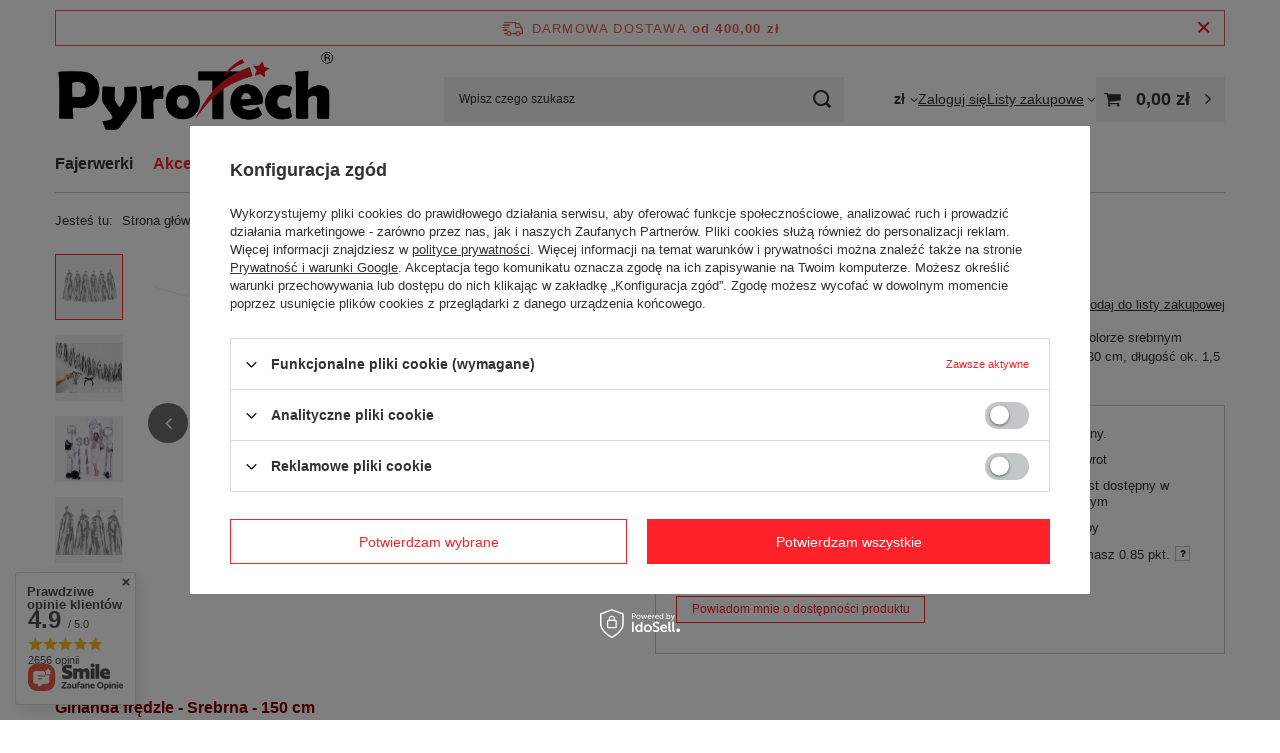

--- FILE ---
content_type: text/html; charset=utf-8
request_url: https://hurtownia-fajerwerki.pl/product-pol-4705-Girlanda-fredzle-Srebrna-150-cm.html
body_size: 31622
content:
<!DOCTYPE html>
<html lang="pl" class="--freeShipping --vat --gross " ><head><link rel="preload" as="image" fetchpriority="high" href="https://static2.hurtownia-fajerwerki.pl/hpeciai/af791e00756e7d9ac5d3e289bdc0b412/pol_pm_Girlanda-fredzle-Srebrna-150-cm-4705_1.webp"><meta name="viewport" content="initial-scale = 1.0, maximum-scale = 5.0, width=device-width, viewport-fit=cover"><meta http-equiv="Content-Type" content="text/html; charset=utf-8"><meta http-equiv="X-UA-Compatible" content="IE=edge"><title>Girlanda frędzle - Srebrna - 150 cm |  5902230749658</title><meta name="keywords" content="4705, , "><meta name="description" content="Girlanda frędzle, do samodzielnego złożenia, zestaw zawiera 12 frędzli w kolorze srebrnym lustrzanym i ok. 2 m białego sznurka, wymiary po złożeniu: wysokość ok. 30 cm, długość ok. 1,5 m. | Party Deco | Akcesoria eventowe"><link rel="icon" href="/gfx/pol/favicon.ico"><meta name="theme-color" content="#fd2229"><meta name="msapplication-navbutton-color" content="#fd2229"><meta name="apple-mobile-web-app-status-bar-style" content="#fd2229"><link rel="stylesheet" type="text/css" href="/gfx/pol/projector_style.css.gzip?r=1764672236"><style>
							#photos_slider[data-skeleton] .photos__link:before {
								padding-top: calc(min((338/450 * 100%), 338px));
							}
							@media (min-width: 979px) {.photos__slider[data-skeleton] .photos__figure:not(.--nav):first-child .photos__link {
								max-height: 338px;
							}}
						</style><script>var app_shop={urls:{prefix:'data="/gfx/'.replace('data="', '')+'pol/',graphql:'/graphql/v1/'},vars:{meta:{viewportContent:'initial-scale = 1.0, maximum-scale = 5.0, width=device-width, viewport-fit=cover'},priceType:'gross',priceTypeVat:true,productDeliveryTimeAndAvailabilityWithBasket:false,geoipCountryCode:'US',fairShopLogo: { enabled: false, image: '/gfx/standards/safe_light.svg'},currency:{id:'PLN',symbol:'zł',country:'pl',format:'###,##0.00',beforeValue:false,space:true,decimalSeparator:',',groupingSeparator:' '},language:{id:'pol',symbol:'pl',name:'Polski'},omnibus:{enabled:true,rebateCodeActivate:false,hidePercentageDiscounts:false,},},txt:{priceTypeText:' brutto',},fn:{},fnrun:{},files:[],graphql:{}};const getCookieByName=(name)=>{const value=`; ${document.cookie}`;const parts = value.split(`; ${name}=`);if(parts.length === 2) return parts.pop().split(';').shift();return false;};if(getCookieByName('freeeshipping_clicked')){document.documentElement.classList.remove('--freeShipping');}if(getCookieByName('rabateCode_clicked')){document.documentElement.classList.remove('--rabateCode');}function hideClosedBars(){const closedBarsArray=JSON.parse(localStorage.getItem('closedBars'))||[];if(closedBarsArray.length){const styleElement=document.createElement('style');styleElement.textContent=`${closedBarsArray.map((el)=>`#${el}`).join(',')}{display:none !important;}`;document.head.appendChild(styleElement);}}hideClosedBars();</script><meta name="robots" content="index,follow"><meta name="rating" content="general"><meta name="Author" content="PyroTech SHOP na bazie IdoSell (www.idosell.com/shop).">
<!-- Begin LoginOptions html -->

<style>
#client_new_social .service_item[data-name="service_Apple"]:before, 
#cookie_login_social_more .service_item[data-name="service_Apple"]:before,
.oscop_contact .oscop_login__service[data-service="Apple"]:before {
    display: block;
    height: 2.6rem;
    content: url('/gfx/standards/apple.svg?r=1743165583');
}
.oscop_contact .oscop_login__service[data-service="Apple"]:before {
    height: auto;
    transform: scale(0.8);
}
#client_new_social .service_item[data-name="service_Apple"]:has(img.service_icon):before,
#cookie_login_social_more .service_item[data-name="service_Apple"]:has(img.service_icon):before,
.oscop_contact .oscop_login__service[data-service="Apple"]:has(img.service_icon):before {
    display: none;
}
</style>

<!-- End LoginOptions html -->

<!-- Open Graph -->
<meta property="og:type" content="website"><meta property="og:url" content="https://hurtownia-fajerwerki.pl/product-pol-4705-Girlanda-fredzle-Srebrna-150-cm.html
"><meta property="og:title" content="Girlanda frędzle - Srebrna - 150 cm"><meta property="og:description" content="Girlanda frędzle, do samodzielnego złożenia, zestaw zawiera 12 frędzli w kolorze srebrnym lustrzanym i ok. 2 m białego sznurka, wymiary po złożeniu: wysokość ok. 30 cm, długość ok. 1,5 m."><meta property="og:site_name" content="PyroTech SHOP"><meta property="og:locale" content="pl_PL"><meta property="og:image" content="https://hurtownia-fajerwerki.pl/hpeciai/c1d3daae1d5fd6612e58335c4f9c5273/pol_pl_Girlanda-fredzle-Srebrna-150-cm-4705_1.webp"><meta property="og:image:width" content="450"><meta property="og:image:height" content="338"><link rel="manifest" href="https://hurtownia-fajerwerki.pl/data/include/pwa/1/manifest.json?t=3"><meta name="apple-mobile-web-app-capable" content="yes"><meta name="apple-mobile-web-app-status-bar-style" content="black"><meta name="apple-mobile-web-app-title" content="PyroTech SHOP"><link rel="apple-touch-icon" href="/data/include/pwa/1/icon-128.png"><link rel="apple-touch-startup-image" href="/data/include/pwa/1/logo-512.png" /><meta name="msapplication-TileImage" content="/data/include/pwa/1/icon-144.png"><meta name="msapplication-TileColor" content="#2F3BA2"><meta name="msapplication-starturl" content="/"><script type="application/javascript">var _adblock = true;</script><script async src="/data/include/advertising.js"></script><script type="application/javascript">var statusPWA = {
                online: {
                    txt: "Połączono z internetem",
                    bg: "#5fa341"
                },
                offline: {
                    txt: "Brak połączenia z internetem",
                    bg: "#eb5467"
                }
            }</script><script async type="application/javascript" src="/ajax/js/pwa_online_bar.js?v=1&r=6"></script><script type="application/javascript" src="/ajax/js/webpush_subscription.js?v=1&r=4"></script><script type="application/javascript">WebPushHandler.publicKey = 'BJE5TNHzKksnJcq6HcL2VSNkKaznb5gww7U9q1wLhKf0CmyT6ZM7dtyfK3n7qL3i9aIItHbg8jxwqgp3CVrMqIQ=';WebPushHandler.version = '1';WebPushHandler.setPermissionValue();</script><script >
window.dataLayer = window.dataLayer || [];
window.gtag = function gtag() {
dataLayer.push(arguments);
}
gtag('consent', 'default', {
'ad_storage': 'denied',
'analytics_storage': 'denied',
'ad_personalization': 'denied',
'ad_user_data': 'denied',
'wait_for_update': 500
});

gtag('set', 'ads_data_redaction', true);
</script><script id="iaiscript_1" data-requirements="W10=" data-ga4_sel="ga4script">
window.iaiscript_1 = `<${'script'}  class='google_consent_mode_update'>
gtag('consent', 'update', {
'ad_storage': 'denied',
'analytics_storage': 'denied',
'ad_personalization': 'denied',
'ad_user_data': 'denied'
});
</${'script'}>`;
</script>
<!-- End Open Graph -->

<link rel="canonical" href="https://hurtownia-fajerwerki.pl/product-pol-4705-Girlanda-fredzle-Srebrna-150-cm.html" />

                <!-- Global site tag (gtag.js) -->
                <script  async src="https://www.googletagmanager.com/gtag/js?id=AW-16786411489"></script>
                <script >
                    window.dataLayer = window.dataLayer || [];
                    window.gtag = function gtag(){dataLayer.push(arguments);}
                    gtag('js', new Date());
                    
                    gtag('config', 'AW-16786411489', {"allow_enhanced_conversions":true});
gtag('config', 'G-7QGF1KTMKZ');

                </script>
                
<!-- Begin additional html or js -->


<!--4|1|3-->
<meta name="google-site-verification" content="aUyyg89uLNnzljSwAuzyH1oD_cevgUiduDJ7dQujp0g" />

<!-- End additional html or js -->
                <script>
                if (window.ApplePaySession && window.ApplePaySession.canMakePayments()) {
                    var applePayAvailabilityExpires = new Date();
                    applePayAvailabilityExpires.setTime(applePayAvailabilityExpires.getTime() + 2592000000); //30 days
                    document.cookie = 'applePayAvailability=yes; expires=' + applePayAvailabilityExpires.toUTCString() + '; path=/;secure;'
                    var scriptAppleJs = document.createElement('script');
                    scriptAppleJs.src = "/ajax/js/apple.js?v=3";
                    if (document.readyState === "interactive" || document.readyState === "complete") {
                          document.body.append(scriptAppleJs);
                    } else {
                        document.addEventListener("DOMContentLoaded", () => {
                            document.body.append(scriptAppleJs);
                        });  
                    }
                } else {
                    document.cookie = 'applePayAvailability=no; path=/;secure;'
                }
                </script>
                <script>let paypalDate = new Date();
                    paypalDate.setTime(paypalDate.getTime() + 86400000);
                    document.cookie = 'payPalAvailability_PLN=-1; expires=' + paypalDate.getTime() + '; path=/; secure';
                </script></head><body><div id="container" class="projector_page container max-width-1200"><header class=" commercial_banner"><script class="ajaxLoad">app_shop.vars.vat_registered="true";app_shop.vars.currency_format="###,##0.00";app_shop.vars.currency_before_value=false;app_shop.vars.currency_space=true;app_shop.vars.symbol="zł";app_shop.vars.id="PLN";app_shop.vars.baseurl="http://hurtownia-fajerwerki.pl/";app_shop.vars.sslurl="https://hurtownia-fajerwerki.pl/";app_shop.vars.curr_url="%2Fproduct-pol-4705-Girlanda-fredzle-Srebrna-150-cm.html";var currency_decimal_separator=',';var currency_grouping_separator=' ';app_shop.vars.blacklist_extension=["exe","com","swf","js","php"];app_shop.vars.blacklist_mime=["application/javascript","application/octet-stream","message/http","text/javascript","application/x-deb","application/x-javascript","application/x-shockwave-flash","application/x-msdownload"];app_shop.urls.contact="/contact-pol.html";</script><div id="viewType" style="display:none"></div><div id="menu_skip" class="menu_skip"><a href="#layout" class="btn --outline --medium menu_skip__link --layout">Przejdź do zawartości strony</a><a href="#menu_categories" class="btn --outline --medium menu_skip__link --menu">Przejdź do kategorii</a></div><div id="freeShipping" class="freeShipping"><span class="freeShipping__info">Darmowa dostawa</span><strong class="freeShipping__val">
				od 
				400,00 zł</strong><a href="" class="freeShipping__close" aria-label="Zamknij pasek informacyjny"></a></div><div id="logo" class="d-flex align-items-center" data-bg="/data/gfx/mask/pol/top_1_big.png"><a href="/" target="_self" aria-label="Logo sklepu"><img src="/data/gfx/mask/pol/logo_1_big.png" alt="PyroTech SHOP - fajerwerki i pirotechnika" width="2048" height="699"></a></div><form action="https://hurtownia-fajerwerki.pl/search.php" method="get" id="menu_search" class="menu_search"><a href="#showSearchForm" class="menu_search__mobile" aria-label="Szukaj"></a><div class="menu_search__block"><div class="menu_search__item --input"><input class="menu_search__input" type="text" name="text" autocomplete="off" placeholder="Wpisz czego szukasz" aria-label="Wpisz czego szukasz"><button class="menu_search__submit" type="submit" aria-label="Szukaj"></button></div><div class="menu_search__item --results search_result"></div></div></form><div id="menu_top" class="menu_top"><div id="menu_settings" class="align-items-center justify-content-center justify-content-lg-end"><div class="open_trigger" tabindex="0" aria-label="Kliknij, aby zmienić walutę"><span class="d-none d-md-inline-block flag_txt">zł</span><div class="menu_settings_wrapper d-md-none"><div class="menu_settings_inline"><div class="menu_settings_header">
									Język i waluta:
								</div><div class="menu_settings_content"><span class="menu_settings_flag flag flag_pol"></span><strong class="menu_settings_value"><span class="menu_settings_language">pl</span><span> | </span><span class="menu_settings_currency">zł</span></strong></div></div><div class="menu_settings_inline"><div class="menu_settings_header">
									Dostawa do:
								</div><div class="menu_settings_content"><strong class="menu_settings_value">Polska</strong></div></div></div><i class="icon-angle-down d-none d-md-inline-block"></i></div><form action="https://hurtownia-fajerwerki.pl/settings.php" method="post"><ul><li><div class="form-group"><span for="menu_settings_curr">Waluta</span><div class="select-after"><select class="form-control" name="curr" id="menu_settings_curr" aria-label="Waluta"><option value="PLN" selected>zł</option><option value="EUR">€ (1 zł = 0.2331€)
																</option><option value="USD">$ (1 zł = 0.2736$)
																</option></select></div></div></li><li class="buttons"><button class="btn --solid --large" type="submit">
									Zastosuj zmiany
								</button></li></ul></form></div><div class="account_links"><a class="account_links__item" href="https://hurtownia-fajerwerki.pl/login.php"><span class="account_links__text --logged-out">Zaloguj się</span></a></div><div class="shopping_list_top" data-empty="true"><a href="https://hurtownia-fajerwerki.pl/pl/shoppinglist/" class="wishlist_link slt_link --empty" aria-label="Listy zakupowe"><span class="slt_link__text">Listy zakupowe</span></a><div class="slt_lists"><ul class="slt_lists__nav"><li class="slt_lists__nav_item" data-list_skeleton="true" data-list_id="true" data-shared="true"><a href="#" class="slt_lists__nav_link" data-list_href="true"><span class="slt_lists__nav_name" data-list_name="true"></span><span class="slt_lists__count" data-list_count="true">0</span></a></li><li class="slt_lists__nav_item --empty"><a class="slt_lists__nav_link --empty" href="https://hurtownia-fajerwerki.pl/pl/shoppinglist/"><span class="slt_lists__nav_name" data-list_name="true">Lista zakupowa</span><span class="slt_lists__count" data-list_count="true">0</span></a></li></ul></div></div><div id="menu_basket" class="topBasket --skeleton"><a href="/basketedit.php" class="topBasket__sub" aria-label="Wartość koszyka: 0,00 zł"><span class="badge badge-info" aria-hidden="true"></span><strong class="topBasket__price">0,00 zł</strong></a><div class="topBasket__details --products" style="display: none;"><div class="topBasket__block --labels"><span class="topBasket__item --name">Produkt</span><span class="topBasket__item --sum">Ilość</span><span class="topBasket__item --prices">Cena</span></div><div class="topBasket__block --products"></div></div><div class="topBasket__details --shipping" style="display: none;"><span class="topBasket__name">Koszt dostawy od</span><span id="shipppingCost"></span></div><script>
				app_shop.vars.cache_html = true;
			</script></div></div><nav id="menu_categories" class="wide" aria-label="Kategorie główne"><button type="button" class="navbar-toggler" aria-label="Menu"><i class="icon-reorder"></i></button><div class="navbar-collapse" id="menu_navbar"><ul class="navbar-nav mx-md-n2"><li class="nav-item"><span class="nav-link-wrapper"><a  href="/pol_m_Fajerwerki-157.html" target="_self" title="Fajerwerki" class="nav-link --l1" >Fajerwerki</a><button class="nav-link-expand" type="button" aria-label="Fajerwerki, Menu"></button></span><ul class="navbar-subnav"><li class="nav-header"><a href="#backLink" class="nav-header__backLink" aria-label="Wróć"><i class="icon-angle-left"></i></a><a  href="/pol_m_Fajerwerki-157.html" target="_self" title="Fajerwerki" class="nav-link --l1" >Fajerwerki</a></li><li class="nav-item"><a  href="/pol_m_Fajerwerki_Wyrzutnie-Baterie-181.html" target="_self" title="Wyrzutnie / Baterie" class="nav-link --l2" >Wyrzutnie / Baterie</a><ul class="navbar-subsubnav more"><li class="nav-header"><a href="#backLink" class="nav-header__backLink" aria-label="Wróć"><i class="icon-angle-left"></i></a><a  href="/pol_m_Fajerwerki_Wyrzutnie-Baterie-181.html" target="_self" title="Wyrzutnie / Baterie" class="nav-link --l2" >Wyrzutnie / Baterie</a></li><li class="nav-item"><a  href="/pol_m_Fajerwerki_Wyrzutnie-Baterie_Skrzynie-2268.html" target="_self" title="Skrzynie " class="nav-link --l3" >Skrzynie </a></li><li class="nav-item"><a  href="/pol_m_Fajerwerki_Wyrzutnie-Baterie_Zestawy-185.html" target="_self" title="Zestawy" class="nav-link --l3" >Zestawy</a></li><li class="nav-item"><a  href="/pol_m_Fajerwerki_Wyrzutnie-Baterie_1-16-strzalow-187.html" target="_self" title="1-16 strzałów" class="nav-link --l3" >1-16 strzałów</a></li><li class="nav-item"><a  href="/pol_m_Fajerwerki_Wyrzutnie-Baterie_17-25-strzalow-188.html" target="_self" title="17-25 strzałów" class="nav-link --l3" >17-25 strzałów</a></li><li class="nav-item"><a  href="/pol_m_Fajerwerki_Wyrzutnie-Baterie_26-50-strzalow-189.html" target="_self" title="26-50 strzałów" class="nav-link --l3" >26-50 strzałów</a></li><li class="nav-item"><a  href="/pol_m_Fajerwerki_Wyrzutnie-Baterie_51-80-strzalow-190.html" target="_self" title="51-80 strzałów" class="nav-link --l3" >51-80 strzałów</a></li><li class="nav-item"><a  href="/pol_m_Fajerwerki_Wyrzutnie-Baterie_81-100-strzalow-191.html" target="_self" title="81-100 strzałów" class="nav-link --l3" >81-100 strzałów</a></li><li class="nav-item"><a  href="/pol_m_Fajerwerki_Wyrzutnie-Baterie_101-1000-strzalow-192.html" target="_self" title="101-1000 strzałów" class="nav-link --l3" >101-1000 strzałów</a></li><li class="nav-item"><a  href="/pol_m_Fajerwerki_Wyrzutnie-Baterie_Kaliber-20-mm-193.html" target="_self" title="Kaliber 20 mm" class="nav-link --l3" >Kaliber 20 mm</a></li><li class="nav-item"><a  href="/pol_m_Fajerwerki_Wyrzutnie-Baterie_Kaliber-25-mm-194.html" target="_self" title="Kaliber 25 mm" class="nav-link --l3" >Kaliber 25 mm</a></li><li class="nav-item"><a  href="/pol_m_Fajerwerki_Wyrzutnie-Baterie_Kaliber-30-mm-195.html" target="_self" title="Kaliber 30 mm" class="nav-link --l3" >Kaliber 30 mm</a></li><li class="nav-item"><a  href="/pol_m_Fajerwerki_Wyrzutnie-Baterie_Kaliber-45-50-mm-196.html" target="_self" title="Kaliber 45 - 50 mm" class="nav-link --l3" >Kaliber 45 - 50 mm</a></li><li class="nav-item"><a  href="/pol_m_Fajerwerki_Wyrzutnie-Baterie_Katowe-FAN-183.html" target="_self" title="Kątowe / FAN" class="nav-link --l3" >Kątowe / FAN</a></li><li class="nav-item"><a  href="/pol_m_Fajerwerki_Wyrzutnie-Baterie_Pionowe-2258.html" target="_self" title="Pionowe" class="nav-link --l3" >Pionowe</a></li><li class="nav-item"><a  href="/pol_m_Fajerwerki_Wyrzutnie-Baterie_Dzienne-186.html" target="_self" title="Dzienne" class="nav-link --l3" >Dzienne</a></li><li class="nav-item"><a  href="/pol_m_Fajerwerki_Wyrzutnie-Baterie_Hukowe-182.html" target="_self" title="Hukowe" class="nav-link --l3" >Hukowe</a></li><li class="nav-item"><a  href="/pol_m_Fajerwerki_Wyrzutnie-Baterie_Z-fontanna-184.html" target="_self" title="Z fontanną" class="nav-link --l3" >Z fontanną</a></li><li class="nav-item --all"><a class="nav-link --l3" href="/pol_m_Fajerwerki_Wyrzutnie-Baterie-181.html">+ Pokaż wszystkie</a></li><li class="nav-item --extend"><a href="" class="nav-link --l3" txt_alt="- Zwiń">+ Rozwiń</a></li></ul></li><li class="nav-item"><a  href="/pol_m_Fajerwerki_Petardy-158.html" target="_self" title="Petardy" class="nav-link --l2" >Petardy</a><ul class="navbar-subsubnav"><li class="nav-header"><a href="#backLink" class="nav-header__backLink" aria-label="Wróć"><i class="icon-angle-left"></i></a><a  href="/pol_m_Fajerwerki_Petardy-158.html" target="_self" title="Petardy" class="nav-link --l2" >Petardy</a></li><li class="nav-item"><a  href="/pol_m_Fajerwerki_Petardy_Hukowe-159.html" target="_self" title="Hukowe" class="nav-link --l3" >Hukowe</a></li><li class="nav-item"><a  href="/pol_m_Fajerwerki_Petardy_Hukowo-blyskowe-160.html" target="_self" title="Hukowo-błyskowe" class="nav-link --l3" >Hukowo-błyskowe</a></li><li class="nav-item"><a  href="/pol_m_Fajerwerki_Petardy_Karabinki-161.html" target="_self" title="Karabinki" class="nav-link --l3" >Karabinki</a></li><li class="nav-item --all"><a class="nav-link --l3" href="/pol_m_Fajerwerki_Petardy-158.html">+ Pokaż wszystkie</a></li></ul></li><li class="nav-item"><a  href="/pol_m_Fajerwerki_Dymy-162.html" target="_self" title="Dymy" class="nav-link --l2" >Dymy</a><ul class="navbar-subsubnav"><li class="nav-header"><a href="#backLink" class="nav-header__backLink" aria-label="Wróć"><i class="icon-angle-left"></i></a><a  href="/pol_m_Fajerwerki_Dymy-162.html" target="_self" title="Dymy" class="nav-link --l2" >Dymy</a></li><li class="nav-item"><a  href="/pol_m_Fajerwerki_Dymy_Granaty-dymne-163.html" target="_self" title="Granaty dymne" class="nav-link --l3" >Granaty dymne</a></li><li class="nav-item"><a  href="/pol_m_Fajerwerki_Dymy_Kulki-dymne-164.html" target="_self" title="Kulki dymne" class="nav-link --l3" >Kulki dymne</a></li><li class="nav-item"><a  href="/pol_m_Fajerwerki_Dymy_Swiece-dymne-165.html" target="_self" title="Świece dymne" class="nav-link --l3" >Świece dymne</a></li><li class="nav-item"><a  href="/pol_m_Fajerwerki_Dymy_Dymne-Single-Shoty-1288.html" target="_self" title="Dymne Single Shoty" class="nav-link --l3" >Dymne Single Shoty</a></li><li class="nav-item"><a  href="/pol_m_Fajerwerki_Dymy_Miny-dymne-1973.html" target="_self" title="Miny dymne" class="nav-link --l3" >Miny dymne</a></li><li class="nav-item --all"><a class="nav-link --l3" href="/pol_m_Fajerwerki_Dymy-162.html">+ Pokaż wszystkie</a></li></ul></li><li class="nav-item empty"><a  href="/pol_m_Fajerwerki_Flary-race-ognie-166.html" target="_self" title="Flary / race / ognie" class="nav-link --l2" >Flary / race / ognie</a></li><li class="nav-item empty"><a  href="/pol_m_Fajerwerki_Race-pistoletowe-1948.html" target="_self" title="Race pistoletowe" class="nav-link --l2" >Race pistoletowe</a></li><li class="nav-item empty"><a  href="/pol_m_Fajerwerki_Stroboskopy-172.html" target="_self" title="Stroboskopy" class="nav-link --l2" >Stroboskopy</a></li><li class="nav-item"><a  href="/pol_m_Fajerwerki_Rakiety-211.html" target="_self" title="Rakiety" class="nav-link --l2" >Rakiety</a><ul class="navbar-subsubnav"><li class="nav-header"><a href="#backLink" class="nav-header__backLink" aria-label="Wróć"><i class="icon-angle-left"></i></a><a  href="/pol_m_Fajerwerki_Rakiety-211.html" target="_self" title="Rakiety" class="nav-link --l2" >Rakiety</a></li><li class="nav-item"><a  href="/pol_m_Fajerwerki_Rakiety_Rakiety-w-zestawach-212.html" target="_self" title="Rakiety w zestawach" class="nav-link --l3" >Rakiety w zestawach</a></li><li class="nav-item"><a  href="/pol_m_Fajerwerki_Rakiety_Rakiety-pojedyncze-299.html" target="_self" title="Rakiety pojedyncze" class="nav-link --l3" >Rakiety pojedyncze</a></li><li class="nav-item --all"><a class="nav-link --l3" href="/pol_m_Fajerwerki_Rakiety-211.html">+ Pokaż wszystkie</a></li></ul></li><li class="nav-item"><a  href="/pol_m_Fajerwerki_Granaty-175.html" target="_self" title="Granaty" class="nav-link --l2" >Granaty</a><ul class="navbar-subsubnav"><li class="nav-header"><a href="#backLink" class="nav-header__backLink" aria-label="Wróć"><i class="icon-angle-left"></i></a><a  href="/pol_m_Fajerwerki_Granaty-175.html" target="_self" title="Granaty" class="nav-link --l2" >Granaty</a></li><li class="nav-item"><a  href="/pol_m_Fajerwerki_Granaty_Dymne-176.html" target="_self" title="Dymne" class="nav-link --l3" >Dymne</a></li><li class="nav-item"><a  href="/pol_m_Fajerwerki_Granaty_Hukowo-blyskowe-177.html" target="_self" title="Hukowo-błyskowe" class="nav-link --l3" >Hukowo-błyskowe</a></li><li class="nav-item"><a  href="/pol_m_Fajerwerki_Granaty_Rozpryskowe-178.html" target="_self" title="Rozpryskowe" class="nav-link --l3" >Rozpryskowe</a></li><li class="nav-item --all"><a class="nav-link --l3" href="/pol_m_Fajerwerki_Granaty-175.html">+ Pokaż wszystkie</a></li></ul></li><li class="nav-item empty"><a  href="/pol_m_Fajerwerki_Wulkany-Fontanny-173.html" target="_self" title="Wulkany / Fontanny" class="nav-link --l2" >Wulkany / Fontanny</a></li><li class="nav-item empty"><a  href="/pol_m_Fajerwerki_Rzymskie-ognie-171.html" target="_self" title="Rzymskie ognie" class="nav-link --l2" >Rzymskie ognie</a></li><li class="nav-item empty"><a  href="/pol_m_Fajerwerki_Gatlingi-2014.html" target="_self" title="Gatlingi" class="nav-link --l2" >Gatlingi</a></li><li class="nav-item empty"><a  href="/pol_m_Fajerwerki_Single-shoty-179.html" target="_self" title="Single shoty" class="nav-link --l2" >Single shoty</a></li><li class="nav-item empty"><a  href="/pol_m_Fajerwerki_Ciche-fajerwerki-SILENTY-R-304.html" target="_self" title="Ciche fajerwerki - SILENTY®" class="nav-link --l2" >Ciche fajerwerki - SILENTY®</a></li><li class="nav-item empty"><a  href="/pol_m_Fajerwerki_Ekologiczne-fajerwerki-ECO-1302.html" target="_self" title="Ekologiczne fajerwerki - ECO" class="nav-link --l2" >Ekologiczne fajerwerki - ECO</a></li><li class="nav-item empty"><a  href="/pol_m_Fajerwerki_Emitery-dzwieku-167.html" target="_self" title="Emitery dźwięku" class="nav-link --l2" >Emitery dźwięku</a></li><li class="nav-item empty"><a  href="/pol_m_Fajerwerki_Odstraszacze-zwierzat-168.html" target="_self" title="Odstraszacze zwierząt" class="nav-link --l2" >Odstraszacze zwierząt</a></li><li class="nav-item empty"><a  href="/pol_m_Fajerwerki_Oprawa-pirotechniczna-meczowa-169.html" target="_self" title="Oprawa pirotechniczna - meczowa" class="nav-link --l2" >Oprawa pirotechniczna - meczowa</a></li><li class="nav-item empty"><a  href="/pol_m_Fajerwerki_Strefa-ASG-Paintball-170.html" target="_self" title="Strefa ASG &amp;amp; Paintball" class="nav-link --l2" >Strefa ASG &amp; Paintball</a></li><li class="nav-item empty"><a  href="/pol_m_Fajerwerki_Race-na-tort-174.html" target="_self" title="Race na tort" class="nav-link --l2" >Race na tort</a></li><li class="nav-item"><a  href="/pol_m_Fajerwerki_Pirotechnika-sceniczna-197.html" target="_self" title="Pirotechnika sceniczna" class="nav-link --l2" >Pirotechnika sceniczna</a><ul class="navbar-subsubnav"><li class="nav-header"><a href="#backLink" class="nav-header__backLink" aria-label="Wróć"><i class="icon-angle-left"></i></a><a  href="/pol_m_Fajerwerki_Pirotechnika-sceniczna-197.html" target="_self" title="Pirotechnika sceniczna" class="nav-link --l2" >Pirotechnika sceniczna</a></li><li class="nav-item"><a  href="/pol_m_Fajerwerki_Pirotechnika-sceniczna_Fontanny-198.html" target="_self" title="Fontanny" class="nav-link --l3" >Fontanny</a></li><li class="nav-item"><a  href="/pol_m_Fajerwerki_Pirotechnika-sceniczna_Plomienie-199.html" target="_self" title="Płomienie" class="nav-link --l3" >Płomienie</a></li><li class="nav-item"><a  href="/pol_m_Fajerwerki_Pirotechnika-sceniczna_Miny-200.html" target="_self" title="Miny" class="nav-link --l3" >Miny</a></li><li class="nav-item"><a  href="/pol_m_Fajerwerki_Pirotechnika-sceniczna_Komety-201.html" target="_self" title="Komety" class="nav-link --l3" >Komety</a></li><li class="nav-item --all"><a class="nav-link --l3" href="/pol_m_Fajerwerki_Pirotechnika-sceniczna-197.html">+ Pokaż wszystkie</a></li></ul></li><li class="nav-item"><a  href="/pol_m_Fajerwerki_Pirotechnika-drobna-202.html" target="_self" title="Pirotechnika drobna" class="nav-link --l2" >Pirotechnika drobna</a><ul class="navbar-subsubnav"><li class="nav-header"><a href="#backLink" class="nav-header__backLink" aria-label="Wróć"><i class="icon-angle-left"></i></a><a  href="/pol_m_Fajerwerki_Pirotechnika-drobna-202.html" target="_self" title="Pirotechnika drobna" class="nav-link --l2" >Pirotechnika drobna</a></li><li class="nav-item"><a  href="/pol_m_Fajerwerki_Pirotechnika-drobna_Diabelki-203.html" target="_self" title="Diabełki" class="nav-link --l3" >Diabełki</a></li><li class="nav-item"><a  href="/pol_m_Fajerwerki_Pirotechnika-drobna_Katiusze-204.html" target="_self" title="Katiusze" class="nav-link --l3" >Katiusze</a></li><li class="nav-item"><a  href="/pol_m_Fajerwerki_Pirotechnika-drobna_Motylki-pszczolki-baczki-205.html" target="_self" title="Motylki / pszczółki / bączki" class="nav-link --l3" >Motylki / pszczółki / bączki</a></li><li class="nav-item"><a  href="/pol_m_Fajerwerki_Pirotechnika-drobna_Swieczki-grajace-698.html" target="_self" title="Świeczki grające" class="nav-link --l3" >Świeczki grające</a></li><li class="nav-item --all"><a class="nav-link --l3" href="/pol_m_Fajerwerki_Pirotechnika-drobna-202.html">+ Pokaż wszystkie</a></li></ul></li><li class="nav-item"><a  href="/pol_m_Fajerwerki_Akcesoria-pirotechniczne-206.html" target="_self" title="Akcesoria pirotechniczne" class="nav-link --l2" >Akcesoria pirotechniczne</a><ul class="navbar-subsubnav"><li class="nav-header"><a href="#backLink" class="nav-header__backLink" aria-label="Wróć"><i class="icon-angle-left"></i></a><a  href="/pol_m_Fajerwerki_Akcesoria-pirotechniczne-206.html" target="_self" title="Akcesoria pirotechniczne" class="nav-link --l2" >Akcesoria pirotechniczne</a></li><li class="nav-item"><a  href="/pol_m_Fajerwerki_Akcesoria-pirotechniczne_Zapalniki-elektryczne-207.html" target="_self" title="Zapalniki elektryczne" class="nav-link --l3" >Zapalniki elektryczne</a></li><li class="nav-item"><a  href="/pol_m_Fajerwerki_Akcesoria-pirotechniczne_Lonty-208.html" target="_self" title="Lonty" class="nav-link --l3" >Lonty</a></li><li class="nav-item"><a  href="/pol_m_Fajerwerki_Akcesoria-pirotechniczne_Systemy-odpalania-209.html" target="_self" title="Systemy odpalania" class="nav-link --l3" >Systemy odpalania</a></li><li class="nav-item"><a  href="/pol_m_Fajerwerki_Akcesoria-pirotechniczne_Pozostale-1266.html" target="_self" title="Pozostałe" class="nav-link --l3" >Pozostałe</a></li><li class="nav-item --all"><a class="nav-link --l3" href="/pol_m_Fajerwerki_Akcesoria-pirotechniczne-206.html">+ Pokaż wszystkie</a></li></ul></li><li class="nav-item"><a  href="/pol_m_Fajerwerki_Zimne-ognie-180.html" target="_self" title="Zimne ognie" class="nav-link --l2" >Zimne ognie</a><ul class="navbar-subsubnav"><li class="nav-header"><a href="#backLink" class="nav-header__backLink" aria-label="Wróć"><i class="icon-angle-left"></i></a><a  href="/pol_m_Fajerwerki_Zimne-ognie-180.html" target="_self" title="Zimne ognie" class="nav-link --l2" >Zimne ognie</a></li><li class="nav-item"><a  href="/pol_m_Fajerwerki_Zimne-ognie_Weselne-zimne-ognie-1760.html" target="_self" title="Weselne zimne ognie" class="nav-link --l3" >Weselne zimne ognie</a></li></ul></li><li class="nav-item empty"><a  href="/pol_m_Fajerwerki_Wielopaki-231.html" target="_self" title="Wielopaki" class="nav-link --l2" >Wielopaki</a></li><li class="nav-item empty"><a  href="/pol_m_Fajerwerki_Banery-reklamowe-302.html" target="_self" title="Banery reklamowe" class="nav-link --l2" >Banery reklamowe</a></li><li class="nav-item empty"><a  href="/pol_m_Fajerwerki_Zestawy-PyroTech-TEAM-1116.html" target="_self" title="Zestawy PyroTech TEAM" class="nav-link --l2" >Zestawy PyroTech TEAM</a></li><li class="nav-item empty"><a  href="/pol_m_Fajerwerki_Produkty-reklamowe-1940.html" target="_self" title="Produkty reklamowe" class="nav-link --l2" >Produkty reklamowe</a></li></ul></li><li class="nav-item nav-open"><span class="nav-link-wrapper"><a  href="/pol_m_Akcesoria-eventowe-306.html" target="_self" title="Akcesoria eventowe" class="nav-link --l1 active" >Akcesoria eventowe</a><button class="nav-link-expand" type="button" aria-label="Akcesoria eventowe, Menu"></button></span><ul class="navbar-subnav"><li class="nav-header"><a href="#backLink" class="nav-header__backLink" aria-label="Wróć"><i class="icon-angle-left"></i></a><a  href="/pol_m_Akcesoria-eventowe-306.html" target="_self" title="Akcesoria eventowe" class="nav-link --l1 active" >Akcesoria eventowe</a></li><li class="nav-item"><a  href="/pol_m_Akcesoria-eventowe_Balony-307.html" target="_self" title="Balony" class="nav-link --l2" >Balony</a><ul class="navbar-subsubnav"><li class="nav-header"><a href="#backLink" class="nav-header__backLink" aria-label="Wróć"><i class="icon-angle-left"></i></a><a  href="/pol_m_Akcesoria-eventowe_Balony-307.html" target="_self" title="Balony" class="nav-link --l2" >Balony</a></li><li class="nav-item"><a  href="/pol_m_Akcesoria-eventowe_Balony_Balony-foliowe-356.html" target="_self" title="Balony foliowe" class="nav-link --l3" >Balony foliowe</a></li><li class="nav-item"><a  href="/pol_m_Akcesoria-eventowe_Balony_Balony-lateksowe-355.html" target="_self" title="Balony lateksowe" class="nav-link --l3" >Balony lateksowe</a></li><li class="nav-item"><a  href="/pol_m_Akcesoria-eventowe_Balony_Balony-z-modeliny-368.html" target="_self" title="Balony z modeliny" class="nav-link --l3" >Balony z modeliny</a></li><li class="nav-item"><a  href="/pol_m_Akcesoria-eventowe_Balony_Girlandy-balonowe-367.html" target="_self" title="Girlandy balonowe" class="nav-link --l3" >Girlandy balonowe</a></li><li class="nav-item"><a  href="/pol_m_Akcesoria-eventowe_Balony_Balony-napisy-1778.html" target="_self" title="Balony napisy" class="nav-link --l3" >Balony napisy</a></li><li class="nav-item --all"><a class="nav-link --l3" href="/pol_m_Akcesoria-eventowe_Balony-307.html">+ Pokaż wszystkie</a></li></ul></li><li class="nav-item"><a  href="/pol_m_Akcesoria-eventowe_Akcesoria-do-balonow-1764.html" target="_self" title="Akcesoria do balonów" class="nav-link --l2" >Akcesoria do balonów</a><ul class="navbar-subsubnav"><li class="nav-header"><a href="#backLink" class="nav-header__backLink" aria-label="Wróć"><i class="icon-angle-left"></i></a><a  href="/pol_m_Akcesoria-eventowe_Akcesoria-do-balonow-1764.html" target="_self" title="Akcesoria do balonów" class="nav-link --l2" >Akcesoria do balonów</a></li><li class="nav-item"><a  href="/pol_m_Akcesoria-eventowe_Akcesoria-do-balonow_Ciezarki-do-balonow-z-helem-357.html" target="_self" title="Ciężarki do balonów z helem" class="nav-link --l3" >Ciężarki do balonów z helem</a></li><li class="nav-item"><a  href="/pol_m_Akcesoria-eventowe_Akcesoria-do-balonow_Butle-z-helem-do-balonow-353.html" target="_self" title="Butle z helem do balonów" class="nav-link --l3" >Butle z helem do balonów</a></li><li class="nav-item"><a  href="/pol_m_Akcesoria-eventowe_Akcesoria-do-balonow_Zele-do-balonow-z-helem-361.html" target="_self" title="Żele do balonów z helem" class="nav-link --l3" >Żele do balonów z helem</a></li><li class="nav-item"><a  href="/pol_m_Akcesoria-eventowe_Akcesoria-do-balonow_Wstazki-do-balonow-1779.html" target="_self" title="Wstążki do balonów" class="nav-link --l3" >Wstążki do balonów</a></li><li class="nav-item"><a  href="/pol_m_Akcesoria-eventowe_Akcesoria-do-balonow_Haczyki-Zylki-Tasmy-do-girland-1780.html" target="_self" title="Haczyki / Żyłki / Taśmy do girland" class="nav-link --l3" >Haczyki / Żyłki / Taśmy do girland</a></li><li class="nav-item"><a  href="/pol_m_Akcesoria-eventowe_Akcesoria-do-balonow_Pompki-Patyczki-do-balonow-1781.html" target="_self" title="Pompki / Patyczki do balonów" class="nav-link --l3" >Pompki / Patyczki do balonów</a></li></ul></li><li class="nav-item empty"><a  href="/pol_m_Akcesoria-eventowe_Zestawy-helowe-1530.html" target="_self" title="Zestawy helowe" class="nav-link --l2" >Zestawy helowe</a></li><li class="nav-item nav-open"><a  href="/pol_m_Akcesoria-eventowe_Dekoracje-338.html" target="_self" title="Dekoracje" class="nav-link --l2 active" >Dekoracje</a><ul class="navbar-subsubnav more"><li class="nav-header"><a href="#backLink" class="nav-header__backLink" aria-label="Wróć"><i class="icon-angle-left"></i></a><a  href="/pol_m_Akcesoria-eventowe_Dekoracje-338.html" target="_self" title="Dekoracje" class="nav-link --l2 active" >Dekoracje</a></li><li class="nav-item"><a  href="/pol_m_Akcesoria-eventowe_Dekoracje_Banery-Napisy-308.html" target="_self" title="Banery / Napisy" class="nav-link --l3" >Banery / Napisy</a></li><li class="nav-item nav-open"><a  href="/pol_m_Akcesoria-eventowe_Dekoracje_Girlandy-Flagietki-309.html" target="_self" title="Girlandy / Flagietki" class="nav-link --l3 active" >Girlandy / Flagietki</a></li><li class="nav-item"><a  href="/pol_m_Akcesoria-eventowe_Dekoracje_Swiderki-Zawieszki-Kurtyny-336.html" target="_self" title="Świderki / Zawieszki / Kurtyny" class="nav-link --l3" >Świderki / Zawieszki / Kurtyny</a></li><li class="nav-item"><a  href="/pol_m_Akcesoria-eventowe_Dekoracje_Rozety-dekoracyjne-312.html" target="_self" title="Rozety dekoracyjne" class="nav-link --l3" >Rozety dekoracyjne</a></li><li class="nav-item"><a  href="/pol_m_Akcesoria-eventowe_Dekoracje_Krysztalki-340.html" target="_self" title="Kryształki" class="nav-link --l3" >Kryształki</a></li><li class="nav-item"><a  href="/pol_m_Akcesoria-eventowe_Dekoracje_Kule-bibulowe-342.html" target="_self" title="Kule bibułowe" class="nav-link --l3" >Kule bibułowe</a></li><li class="nav-item"><a  href="/pol_m_Akcesoria-eventowe_Dekoracje_Lampki-324.html" target="_self" title="Lampki" class="nav-link --l3" >Lampki</a></li><li class="nav-item"><a  href="/pol_m_Akcesoria-eventowe_Dekoracje_Wizytowki-371.html" target="_self" title="Wizytówki" class="nav-link --l3" >Wizytówki</a></li><li class="nav-item"><a  href="/pol_m_Akcesoria-eventowe_Dekoracje_Biezniki-379.html" target="_self" title="Bieżniki" class="nav-link --l3" >Bieżniki</a></li><li class="nav-item"><a  href="/pol_m_Akcesoria-eventowe_Dekoracje_Obrusy-386.html" target="_self" title="Obrusy" class="nav-link --l3" >Obrusy</a></li><li class="nav-item"><a  href="/pol_m_Akcesoria-eventowe_Dekoracje_Drewniane-litery-717.html" target="_self" title="Drewniane litery" class="nav-link --l3" >Drewniane litery</a></li><li class="nav-item"><a  href="/pol_m_Akcesoria-eventowe_Dekoracje_Sztuczne-rosliny-1271.html" target="_self" title="Sztuczne rośliny" class="nav-link --l3" >Sztuczne rośliny</a></li><li class="nav-item --all"><a class="nav-link --l3" href="/pol_m_Akcesoria-eventowe_Dekoracje-338.html">+ Pokaż wszystkie</a></li><li class="nav-item --extend"><a href="" class="nav-link --l3" txt_alt="- Zwiń">+ Rozwiń</a></li></ul></li><li class="nav-item"><a  href="/pol_m_Akcesoria-eventowe_Dodatki-do-ciast-i-muffinek-326.html" target="_self" title="Dodatki do ciast i muffinek" class="nav-link --l2" >Dodatki do ciast i muffinek</a><ul class="navbar-subsubnav"><li class="nav-header"><a href="#backLink" class="nav-header__backLink" aria-label="Wróć"><i class="icon-angle-left"></i></a><a  href="/pol_m_Akcesoria-eventowe_Dodatki-do-ciast-i-muffinek-326.html" target="_self" title="Dodatki do ciast i muffinek" class="nav-link --l2" >Dodatki do ciast i muffinek</a></li><li class="nav-item"><a  href="/pol_m_Akcesoria-eventowe_Dodatki-do-ciast-i-muffinek_Toppery-1782.html" target="_self" title="Toppery" class="nav-link --l3" >Toppery</a></li><li class="nav-item"><a  href="/pol_m_Akcesoria-eventowe_Dodatki-do-ciast-i-muffinek_Papilotki-na-muffinki-1783.html" target="_self" title="Papilotki na muffinki" class="nav-link --l3" >Papilotki na muffinki</a></li></ul></li><li class="nav-item"><a  href="/pol_m_Akcesoria-eventowe_Konfetti-313.html" target="_self" title="Konfetti" class="nav-link --l2" >Konfetti</a><ul class="navbar-subsubnav"><li class="nav-header"><a href="#backLink" class="nav-header__backLink" aria-label="Wróć"><i class="icon-angle-left"></i></a><a  href="/pol_m_Akcesoria-eventowe_Konfetti-313.html" target="_self" title="Konfetti" class="nav-link --l2" >Konfetti</a></li><li class="nav-item"><a  href="/pol_m_Akcesoria-eventowe_Konfetti_Tuby-konfetti-1775.html" target="_self" title="Tuby konfetti" class="nav-link --l3" >Tuby konfetti</a></li><li class="nav-item"><a  href="/pol_m_Akcesoria-eventowe_Konfetti_Konfetti-sypkie-1777.html" target="_self" title="Konfetti sypkie" class="nav-link --l3" >Konfetti sypkie</a></li></ul></li><li class="nav-item"><a  href="/pol_m_Akcesoria-eventowe_Swieczki-339.html" target="_self" title="Świeczki" class="nav-link --l2" >Świeczki</a><ul class="navbar-subsubnav"><li class="nav-header"><a href="#backLink" class="nav-header__backLink" aria-label="Wróć"><i class="icon-angle-left"></i></a><a  href="/pol_m_Akcesoria-eventowe_Swieczki-339.html" target="_self" title="Świeczki" class="nav-link --l2" >Świeczki</a></li><li class="nav-item"><a  href="/pol_m_Akcesoria-eventowe_Swieczki_Dekoracyjne-373.html" target="_self" title="Dekoracyjne" class="nav-link --l3" >Dekoracyjne</a></li><li class="nav-item"><a  href="/pol_m_Akcesoria-eventowe_Swieczki_Tortowe-341.html" target="_self" title="Tortowe" class="nav-link --l3" >Tortowe</a></li><li class="nav-item"><a  href="/pol_m_Akcesoria-eventowe_Swieczki_Grajace-364.html" target="_self" title="Grające" class="nav-link --l3" >Grające</a></li><li class="nav-item"><a  href="/pol_m_Akcesoria-eventowe_Swieczki_Fontanny-tortowe-366.html" target="_self" title="Fontanny tortowe" class="nav-link --l3" >Fontanny tortowe</a></li><li class="nav-item"><a  href="/pol_m_Akcesoria-eventowe_Swieczki_Swieczniki-370.html" target="_self" title="Świeczniki" class="nav-link --l3" >Świeczniki</a></li><li class="nav-item"><a  href="/pol_m_Akcesoria-eventowe_Swieczki_Zimne-Ognie-Cyferki-1265.html" target="_self" title="Zimne Ognie Cyferki" class="nav-link --l3" >Zimne Ognie Cyferki</a></li><li class="nav-item --all"><a class="nav-link --l3" href="/pol_m_Akcesoria-eventowe_Swieczki-339.html">+ Pokaż wszystkie</a></li></ul></li><li class="nav-item"><a  href="/pol_m_Akcesoria-eventowe_Pudelka-i-opakowania-prezentowe-377.html" target="_self" title="Pudełka i opakowania prezentowe" class="nav-link --l2" >Pudełka i opakowania prezentowe</a><ul class="navbar-subsubnav"><li class="nav-header"><a href="#backLink" class="nav-header__backLink" aria-label="Wróć"><i class="icon-angle-left"></i></a><a  href="/pol_m_Akcesoria-eventowe_Pudelka-i-opakowania-prezentowe-377.html" target="_self" title="Pudełka i opakowania prezentowe" class="nav-link --l2" >Pudełka i opakowania prezentowe</a></li><li class="nav-item"><a  href="/pol_m_Akcesoria-eventowe_Pudelka-i-opakowania-prezentowe_Pudelka-na-ciasta-torty-372.html" target="_self" title="Pudełka na ciasta/torty" class="nav-link --l3" >Pudełka na ciasta/torty</a></li><li class="nav-item"><a  href="/pol_m_Akcesoria-eventowe_Pudelka-i-opakowania-prezentowe_Pudelka-na-popcorn-378.html" target="_self" title="Pudełka na popcorn" class="nav-link --l3" >Pudełka na popcorn</a></li><li class="nav-item"><a  href="/pol_m_Akcesoria-eventowe_Pudelka-i-opakowania-prezentowe_Pudelka-na-prezenty-333.html" target="_self" title="Pudełka na prezenty" class="nav-link --l3" >Pudełka na prezenty</a></li><li class="nav-item"><a  href="/pol_m_Akcesoria-eventowe_Pudelka-i-opakowania-prezentowe_Papier-i-torby-prezentowe-548.html" target="_self" title="Papier i torby prezentowe" class="nav-link --l3" >Papier i torby prezentowe</a></li><li class="nav-item"><a  href="/pol_m_Akcesoria-eventowe_Pudelka-i-opakowania-prezentowe_Wypelniacze-do-pudelek-prezentowych-734.html" target="_self" title="Wypełniacze do pudełek prezentowych" class="nav-link --l3" >Wypełniacze do pudełek prezentowych</a></li><li class="nav-item"><a  href="/pol_m_Akcesoria-eventowe_Pudelka-i-opakowania-prezentowe_Bibuly-ozdobne-1120.html" target="_self" title="Bibuły ozdobne" class="nav-link --l3" >Bibuły ozdobne</a></li><li class="nav-item"><a  href="/pol_m_Akcesoria-eventowe_Pudelka-i-opakowania-prezentowe_Torebki-na-slodycze-323.html" target="_self" title="Torebki na słodycze" class="nav-link --l3" >Torebki na słodycze</a></li><li class="nav-item"><a  href="/pol_m_Akcesoria-eventowe_Pudelka-i-opakowania-prezentowe_Kartony-prezentowe-709.html" target="_self" title="Kartony prezentowe" class="nav-link --l3" >Kartony prezentowe</a></li><li class="nav-item"><a  href="/pol_m_Akcesoria-eventowe_Pudelka-i-opakowania-prezentowe_Pudelka-styropianowe-na-suchy-lod-1812.html" target="_self" title="Pudełka styropianowe na suchy lód" class="nav-link --l3" >Pudełka styropianowe na suchy lód</a></li><li class="nav-item --all"><a class="nav-link --l3" href="/pol_m_Akcesoria-eventowe_Pudelka-i-opakowania-prezentowe-377.html">+ Pokaż wszystkie</a></li></ul></li><li class="nav-item"><a  href="/pol_m_Akcesoria-eventowe_Tasiemki-Tkaniny-Sznurki-330.html" target="_self" title="Tasiemki / Tkaniny / Sznurki" class="nav-link --l2" >Tasiemki / Tkaniny / Sznurki</a><ul class="navbar-subsubnav"><li class="nav-header"><a href="#backLink" class="nav-header__backLink" aria-label="Wróć"><i class="icon-angle-left"></i></a><a  href="/pol_m_Akcesoria-eventowe_Tasiemki-Tkaniny-Sznurki-330.html" target="_self" title="Tasiemki / Tkaniny / Sznurki" class="nav-link --l2" >Tasiemki / Tkaniny / Sznurki</a></li><li class="nav-item"><a  href="/pol_m_Akcesoria-eventowe_Tasiemki-Tkaniny-Sznurki_Sznurki-374.html" target="_self" title="Sznurki" class="nav-link --l3" >Sznurki</a></li><li class="nav-item"><a  href="/pol_m_Akcesoria-eventowe_Tasiemki-Tkaniny-Sznurki_Wstazki-plastikowe-Rozetki-331.html" target="_self" title="Wstążki plastikowe / Rozetki" class="nav-link --l3" >Wstążki plastikowe / Rozetki</a></li><li class="nav-item"><a  href="/pol_m_Akcesoria-eventowe_Tasiemki-Tkaniny-Sznurki_Wstazki-Tasiemki-375.html" target="_self" title="Wstążki / Tasiemki" class="nav-link --l3" >Wstążki / Tasiemki</a></li><li class="nav-item"><a  href="/pol_m_Akcesoria-eventowe_Tasiemki-Tkaniny-Sznurki_Tkaniny-387.html" target="_self" title="Tkaniny" class="nav-link --l3" >Tkaniny</a></li><li class="nav-item --all"><a class="nav-link --l3" href="/pol_m_Akcesoria-eventowe_Tasiemki-Tkaniny-Sznurki-330.html">+ Pokaż wszystkie</a></li></ul></li><li class="nav-item"><a  href="/pol_m_Akcesoria-eventowe_Okazje-318.html" target="_self" title="Okazje" class="nav-link --l2" >Okazje</a><ul class="navbar-subsubnav more"><li class="nav-header"><a href="#backLink" class="nav-header__backLink" aria-label="Wróć"><i class="icon-angle-left"></i></a><a  href="/pol_m_Akcesoria-eventowe_Okazje-318.html" target="_self" title="Okazje" class="nav-link --l2" >Okazje</a></li><li class="nav-item"><a  href="/pol_m_Akcesoria-eventowe_Okazje_Halloween-695.html" target="_self" title="Halloween" class="nav-link --l3" >Halloween</a></li><li class="nav-item"><a  href="/pol_m_Akcesoria-eventowe_Okazje_Nowy-Rok-319.html" target="_self" title="Nowy Rok" class="nav-link --l3" >Nowy Rok</a></li><li class="nav-item"><a  href="/pol_m_Akcesoria-eventowe_Okazje_Urodziny-321.html" target="_self" title="Urodziny" class="nav-link --l3" >Urodziny</a></li><li class="nav-item"><a  href="/pol_m_Akcesoria-eventowe_Okazje_Slub-Wesele-337.html" target="_self" title="Ślub / Wesele" class="nav-link --l3" >Ślub / Wesele</a></li><li class="nav-item"><a  href="/pol_m_Akcesoria-eventowe_Okazje_Walentynki-320.html" target="_self" title="Walentynki" class="nav-link --l3" >Walentynki</a></li><li class="nav-item"><a  href="/pol_m_Akcesoria-eventowe_Okazje_Boze-narodzenie-384.html" target="_self" title="Boże narodzenie" class="nav-link --l3" >Boże narodzenie</a></li><li class="nav-item"><a  href="/pol_m_Akcesoria-eventowe_Okazje_Komunia-385.html" target="_self" title="Komunia" class="nav-link --l3" >Komunia</a></li><li class="nav-item"><a  href="/pol_m_Akcesoria-eventowe_Okazje_Wieczor-panienski-718.html" target="_self" title="Wieczór panieński" class="nav-link --l3" >Wieczór panieński</a></li><li class="nav-item"><a  href="/pol_m_Akcesoria-eventowe_Okazje_Wieczor-kawalerski-1243.html" target="_self" title="Wieczór kawalerski" class="nav-link --l3" >Wieczór kawalerski</a></li><li class="nav-item"><a  href="/pol_m_Akcesoria-eventowe_Okazje_Baby-shower-1784.html" target="_self" title="Baby shower" class="nav-link --l3" >Baby shower</a></li><li class="nav-item"><a  href="/pol_m_Akcesoria-eventowe_Okazje_Wielkanoc-1972.html" target="_self" title="Wielkanoc" class="nav-link --l3" >Wielkanoc</a></li><li class="nav-item --all"><a class="nav-link --l3" href="/pol_m_Akcesoria-eventowe_Okazje-318.html">+ Pokaż wszystkie</a></li><li class="nav-item --extend"><a href="" class="nav-link --l3" txt_alt="- Zwiń">+ Rozwiń</a></li></ul></li><li class="nav-item"><a  href="/pol_m_Akcesoria-eventowe_Akcesoria-dla-dekoratorow-354.html" target="_self" title="Akcesoria dla dekoratorów" class="nav-link --l2" >Akcesoria dla dekoratorów</a><ul class="navbar-subsubnav"><li class="nav-header"><a href="#backLink" class="nav-header__backLink" aria-label="Wróć"><i class="icon-angle-left"></i></a><a  href="/pol_m_Akcesoria-eventowe_Akcesoria-dla-dekoratorow-354.html" target="_self" title="Akcesoria dla dekoratorów" class="nav-link --l2" >Akcesoria dla dekoratorów</a></li><li class="nav-item"><a  href="/pol_m_Akcesoria-eventowe_Akcesoria-dla-dekoratorow_Drewniane-scianki-dekoracyjne-1292.html" target="_self" title="Drewniane ścianki dekoracyjne" class="nav-link --l3" >Drewniane ścianki dekoracyjne</a></li><li class="nav-item"><a  href="/pol_m_Akcesoria-eventowe_Akcesoria-dla-dekoratorow_Pakowanie-1941.html" target="_self" title="Pakowanie" class="nav-link --l3" >Pakowanie</a></li></ul></li><li class="nav-item empty"><a  href="/pol_m_Akcesoria-eventowe_Balony-napompowane-helem-707.html" target="_self" title="Balony napompowane helem" class="nav-link --l2" >Balony napompowane helem</a></li><li class="nav-item"><a  href="/pol_m_Akcesoria-eventowe_Naczynia-jednorazowe-1761.html" target="_self" title="Naczynia jednorazowe" class="nav-link --l2" >Naczynia jednorazowe</a><ul class="navbar-subsubnav"><li class="nav-header"><a href="#backLink" class="nav-header__backLink" aria-label="Wróć"><i class="icon-angle-left"></i></a><a  href="/pol_m_Akcesoria-eventowe_Naczynia-jednorazowe-1761.html" target="_self" title="Naczynia jednorazowe" class="nav-link --l2" >Naczynia jednorazowe</a></li><li class="nav-item"><a  href="/pol_m_Akcesoria-eventowe_Naczynia-jednorazowe_Slomki-310.html" target="_self" title="Słomki" class="nav-link --l3" >Słomki</a></li><li class="nav-item"><a  href="/pol_m_Akcesoria-eventowe_Naczynia-jednorazowe_Serwetki-325.html" target="_self" title="Serwetki" class="nav-link --l3" >Serwetki</a></li><li class="nav-item"><a  href="/pol_m_Akcesoria-eventowe_Naczynia-jednorazowe_Kubeczki-311.html" target="_self" title="Kubeczki" class="nav-link --l3" >Kubeczki</a></li><li class="nav-item"><a  href="/pol_m_Akcesoria-eventowe_Naczynia-jednorazowe_Sztucce-327.html" target="_self" title="Sztućce" class="nav-link --l3" >Sztućce</a></li><li class="nav-item"><a  href="/pol_m_Akcesoria-eventowe_Naczynia-jednorazowe_Talerzyki-322.html" target="_self" title="Talerzyki" class="nav-link --l3" >Talerzyki</a></li></ul></li><li class="nav-item"><a  href="/pol_m_Akcesoria-eventowe_Ksiegi-gosci-Albumy-Kartki-okolicznosciowe-1762.html" target="_self" title="Księgi gości / Albumy / Kartki okolicznościowe" class="nav-link --l2" >Księgi gości / Albumy / Kartki okolicznościowe</a><ul class="navbar-subsubnav"><li class="nav-header"><a href="#backLink" class="nav-header__backLink" aria-label="Wróć"><i class="icon-angle-left"></i></a><a  href="/pol_m_Akcesoria-eventowe_Ksiegi-gosci-Albumy-Kartki-okolicznosciowe-1762.html" target="_self" title="Księgi gości / Albumy / Kartki okolicznościowe" class="nav-link --l2" >Księgi gości / Albumy / Kartki okolicznościowe</a></li><li class="nav-item"><a  href="/pol_m_Akcesoria-eventowe_Ksiegi-gosci-Albumy-Kartki-okolicznosciowe_Kartki-okolicznosciowe-i-zaproszenia-714.html" target="_self" title="Kartki okolicznościowe i zaproszenia" class="nav-link --l3" >Kartki okolicznościowe i zaproszenia</a></li><li class="nav-item"><a  href="/pol_m_Akcesoria-eventowe_Ksiegi-gosci-Albumy-Kartki-okolicznosciowe_Albumy-na-zdjecia-Ksiegi-gosci-376.html" target="_self" title="Albumy na zdjęcia / Księgi gości" class="nav-link --l3" >Albumy na zdjęcia / Księgi gości</a></li></ul></li><li class="nav-item"><a  href="/pol_m_Akcesoria-eventowe_Przebrania-Akcesoria-imprezowe-Piniaty-1763.html" target="_self" title="Przebrania / Akcesoria imprezowe / Piniaty" class="nav-link --l2" >Przebrania / Akcesoria imprezowe / Piniaty</a><ul class="navbar-subsubnav"><li class="nav-header"><a href="#backLink" class="nav-header__backLink" aria-label="Wróć"><i class="icon-angle-left"></i></a><a  href="/pol_m_Akcesoria-eventowe_Przebrania-Akcesoria-imprezowe-Piniaty-1763.html" target="_self" title="Przebrania / Akcesoria imprezowe / Piniaty" class="nav-link --l2" >Przebrania / Akcesoria imprezowe / Piniaty</a></li><li class="nav-item"><a  href="/pol_m_Akcesoria-eventowe_Przebrania-Akcesoria-imprezowe-Piniaty_Piniaty-335.html" target="_self" title="Piniaty" class="nav-link --l3" >Piniaty</a></li><li class="nav-item"><a  href="/pol_m_Akcesoria-eventowe_Przebrania-Akcesoria-imprezowe-Piniaty_Przebrania-i-akcesoria-328.html" target="_self" title="Przebrania i akcesoria" class="nav-link --l3" >Przebrania i akcesoria</a></li><li class="nav-item"><a  href="/pol_m_Akcesoria-eventowe_Przebrania-Akcesoria-imprezowe-Piniaty_Gadzety-do-zdjec-314.html" target="_self" title="Gadżety do zdjęć" class="nav-link --l3" >Gadżety do zdjęć</a></li><li class="nav-item"><a  href="/pol_m_Akcesoria-eventowe_Przebrania-Akcesoria-imprezowe-Piniaty_Akcesoria-imprezowe-w-sprayu-1933.html" target="_self" title="Akcesoria imprezowe w sprayu" class="nav-link --l3" >Akcesoria imprezowe w sprayu</a></li><li class="nav-item"><a  href="/pol_m_Akcesoria-eventowe_Przebrania-Akcesoria-imprezowe-Piniaty_Banki-mydlane-2006.html" target="_self" title="Bańki mydlane" class="nav-link --l3" >Bańki mydlane</a></li></ul></li><li class="nav-item empty"><a  href="/pol_m_Akcesoria-eventowe_Proszki-holi-332.html" target="_self" title="Proszki holi" class="nav-link --l2" >Proszki holi</a></li><li class="nav-item empty"><a  href="/pol_m_Akcesoria-eventowe_Suchy-lod-1808.html" target="_self" title="Suchy lód" class="nav-link --l2" >Suchy lód</a></li></ul></li><li class="nav-item"><span class="nav-link-wrapper"><a  href="/pol_m_Oferta-weselna-1982.html" target="_self" title="Oferta weselna" class="nav-link --l1" >Oferta weselna</a></span></li><li class="nav-item"><span class="nav-link-wrapper"><a  href="/Zakupy-hurtowe-cabout-pol-30.html" target="_self" title="Zakupy Hurtowe" class="nav-link --l1" >Zakupy Hurtowe</a></span></li><li class="nav-item"><span class="nav-link-wrapper"><a  href="/Hurtownia-fajerwerkow-Lodz-ccms-pol-32.html" target="_self" title="Sklep w Łodzi" class="nav-link --l1" >Sklep w Łodzi</a></span></li><li class="nav-item"><span class="nav-link-wrapper"><a  href="https://hurtownia-fajerwerki.pl/Informacje-o-sklepie-cterms-pol-19.html" target="_self" title="O nas" class="nav-link --l1" >O nas</a></span></li><li class="nav-item"><span class="nav-link-wrapper"><a  href="/contact.php" target="_self" title="Kontakt" class="nav-link --l1" >Kontakt</a></span></li><li class="nav-item"><span class="nav-link-wrapper"><a  href="/pol_m_PROMOCJE-225.html" target="_self" title="PROMOCJE" class="nav-link --l1 noevent" >PROMOCJE</a><button class="nav-link-expand" type="button" aria-label="PROMOCJE, Menu"></button></span><ul class="navbar-subnav"><li class="nav-header"><a href="#backLink" class="nav-header__backLink" aria-label="Wróć"><i class="icon-angle-left"></i></a><a  href="/pol_m_PROMOCJE-225.html" target="_self" title="PROMOCJE" class="nav-link --l1 noevent" >PROMOCJE</a></li><li class="nav-item empty"><a  href="/pol_m_PROMOCJE_Promocje-Tygodnia-2010.html" target="_self" title="Promocje Tygodnia" class="nav-link --l2 nav-gfx nav-hover" ><picture class="nav-picture --main --lvl2"><img alt="Promocje Tygodnia" title="Promocje Tygodnia" src="/data/gfx/pol/navigation/1_1_i_2010.jpg" loading="lazy"></picture><picture class="nav-picture --hover --lvl2"><img alt="Promocje Tygodnia" title="Promocje Tygodnia" src="/data/gfx/pol/navigation/1_1_o_2010.jpg" loading="lazy"></picture><span class="gfx_lvl_2 d-none">Promocje Tygodnia</span></a></li><li class="nav-item --all empty"><a class="nav-link --l2" href="/pol_m_PROMOCJE-225.html">+ Pokaż wszystkie</a></li></ul></li></ul></div></nav><div id="breadcrumbs" class="breadcrumbs"><div class="back_button"><button id="back_button"><i class="icon-angle-left"></i> Wstecz</button></div><div class="list_wrapper"><ol><li><span>Jesteś tu:  </span></li><li class="bc-main"><span><a href="/">Strona główna</a></span></li><li class="category bc-item-1 --more"><a class="category" href="/pol_m_Akcesoria-eventowe-306.html">Akcesoria eventowe</a><ul class="breadcrumbs__sub"><li class="breadcrumbs__item"><a class="breadcrumbs__link --link" href="/pol_m_Akcesoria-eventowe_Balony-307.html">Balony</a></li><li class="breadcrumbs__item"><a class="breadcrumbs__link --link" href="/pol_m_Akcesoria-eventowe_Akcesoria-do-balonow-1764.html">Akcesoria do balonów</a></li><li class="breadcrumbs__item"><a class="breadcrumbs__link --link" href="/pol_m_Akcesoria-eventowe_Zestawy-helowe-1530.html">Zestawy helowe</a></li><li class="breadcrumbs__item"><a class="breadcrumbs__link --link" href="/pol_m_Akcesoria-eventowe_Dekoracje-338.html">Dekoracje</a></li><li class="breadcrumbs__item"><a class="breadcrumbs__link --link" href="/pol_m_Akcesoria-eventowe_Dodatki-do-ciast-i-muffinek-326.html">Dodatki do ciast i muffinek</a></li><li class="breadcrumbs__item"><a class="breadcrumbs__link --link" href="/pol_m_Akcesoria-eventowe_Konfetti-313.html">Konfetti</a></li><li class="breadcrumbs__item"><a class="breadcrumbs__link --link" href="/pol_m_Akcesoria-eventowe_Swieczki-339.html">Świeczki</a></li><li class="breadcrumbs__item"><a class="breadcrumbs__link --link" href="/pol_m_Akcesoria-eventowe_Pudelka-i-opakowania-prezentowe-377.html">Pudełka i opakowania prezentowe</a></li><li class="breadcrumbs__item"><a class="breadcrumbs__link --link" href="/pol_m_Akcesoria-eventowe_Tasiemki-Tkaniny-Sznurki-330.html">Tasiemki / Tkaniny / Sznurki</a></li><li class="breadcrumbs__item"><a class="breadcrumbs__link --link" href="/pol_m_Akcesoria-eventowe_Okazje-318.html">Okazje</a></li><li class="breadcrumbs__item"><a class="breadcrumbs__link --link" href="/pol_m_Akcesoria-eventowe_Akcesoria-dla-dekoratorow-354.html">Akcesoria dla dekoratorów</a></li><li class="breadcrumbs__item"><a class="breadcrumbs__link --link" href="/pol_m_Akcesoria-eventowe_Balony-napompowane-helem-707.html">Balony napompowane helem</a></li><li class="breadcrumbs__item"><a class="breadcrumbs__link --link" href="/pol_m_Akcesoria-eventowe_Naczynia-jednorazowe-1761.html">Naczynia jednorazowe</a></li><li class="breadcrumbs__item"><a class="breadcrumbs__link --link" href="/pol_m_Akcesoria-eventowe_Ksiegi-gosci-Albumy-Kartki-okolicznosciowe-1762.html">Księgi gości / Albumy / Kartki okolicznościowe</a></li><li class="breadcrumbs__item"><a class="breadcrumbs__link --link" href="/pol_m_Akcesoria-eventowe_Przebrania-Akcesoria-imprezowe-Piniaty-1763.html">Przebrania / Akcesoria imprezowe / Piniaty</a></li><li class="breadcrumbs__item"><a class="breadcrumbs__link --link" href="/pol_m_Akcesoria-eventowe_Proszki-holi-332.html">Proszki holi</a></li><li class="breadcrumbs__item"><a class="breadcrumbs__link --link" href="/pol_m_Akcesoria-eventowe_Suchy-lod-1808.html">Suchy lód</a></li></ul></li><li class="category bc-item-2 --more"><a class="category" href="/pol_m_Akcesoria-eventowe_Dekoracje-338.html">Dekoracje</a><ul class="breadcrumbs__sub"><li class="breadcrumbs__item"><a class="breadcrumbs__link --link" href="/pol_m_Akcesoria-eventowe_Dekoracje_Banery-Napisy-308.html">Banery / Napisy</a></li><li class="breadcrumbs__item"><a class="breadcrumbs__link --link" href="/pol_m_Akcesoria-eventowe_Dekoracje_Girlandy-Flagietki-309.html">Girlandy / Flagietki</a></li><li class="breadcrumbs__item"><a class="breadcrumbs__link --link" href="/pol_m_Akcesoria-eventowe_Dekoracje_Swiderki-Zawieszki-Kurtyny-336.html">Świderki / Zawieszki / Kurtyny</a></li><li class="breadcrumbs__item"><a class="breadcrumbs__link --link" href="/pol_m_Akcesoria-eventowe_Dekoracje_Rozety-dekoracyjne-312.html">Rozety dekoracyjne</a></li><li class="breadcrumbs__item"><a class="breadcrumbs__link --link" href="/pol_m_Akcesoria-eventowe_Dekoracje_Krysztalki-340.html">Kryształki</a></li><li class="breadcrumbs__item"><a class="breadcrumbs__link --link" href="/pol_m_Akcesoria-eventowe_Dekoracje_Kule-bibulowe-342.html">Kule bibułowe</a></li><li class="breadcrumbs__item"><a class="breadcrumbs__link --link" href="/pol_m_Akcesoria-eventowe_Dekoracje_Lampki-324.html">Lampki</a></li><li class="breadcrumbs__item"><a class="breadcrumbs__link --link" href="/pol_m_Akcesoria-eventowe_Dekoracje_Wizytowki-371.html">Wizytówki</a></li><li class="breadcrumbs__item"><a class="breadcrumbs__link --link" href="/pol_m_Akcesoria-eventowe_Dekoracje_Biezniki-379.html">Bieżniki</a></li><li class="breadcrumbs__item"><a class="breadcrumbs__link --link" href="/pol_m_Akcesoria-eventowe_Dekoracje_Obrusy-386.html">Obrusy</a></li><li class="breadcrumbs__item"><a class="breadcrumbs__link --link" href="/pol_m_Akcesoria-eventowe_Dekoracje_Drewniane-litery-717.html">Drewniane litery</a></li><li class="breadcrumbs__item"><a class="breadcrumbs__link --link" href="/pol_m_Akcesoria-eventowe_Dekoracje_Sztuczne-rosliny-1271.html">Sztuczne rośliny</a></li></ul></li><li class="category bc-item-3 bc-active"><a class="category" href="/pol_m_Akcesoria-eventowe_Dekoracje_Girlandy-Flagietki-309.html">Girlandy / Flagietki</a></li><li class="bc-active bc-product-name"><span>Girlanda frędzle - Srebrna - 150 cm</span></li></ol></div></div></header><div id="layout" class="row clearfix"><aside class="col-3"><section class="shopping_list_menu"><div class="shopping_list_menu__block --lists slm_lists" data-empty="true"><a href="#showShoppingLists" class="slm_lists__label">Listy zakupowe</a><ul class="slm_lists__nav"><li class="slm_lists__nav_item" data-list_skeleton="true" data-list_id="true" data-shared="true"><a href="#" class="slm_lists__nav_link" data-list_href="true"><span class="slm_lists__nav_name" data-list_name="true"></span><span class="slm_lists__count" data-list_count="true">0</span></a></li><li class="slm_lists__nav_header"><a href="#hidehoppingLists" class="slm_lists__label"><span class="sr-only">Wróć</span>Listy zakupowe</a></li><li class="slm_lists__nav_item --empty"><a class="slm_lists__nav_link --empty" href="https://hurtownia-fajerwerki.pl/pl/shoppinglist/"><span class="slm_lists__nav_name" data-list_name="true">Lista zakupowa</span><span class="sr-only">ilość produktów: </span><span class="slm_lists__count" data-list_count="true">0</span></a></li></ul><a href="#manage" class="slm_lists__manage d-none align-items-center d-md-flex">Zarządzaj listami</a></div><div class="shopping_list_menu__block --bought slm_bought"><a class="slm_bought__link d-flex" href="https://hurtownia-fajerwerki.pl/products-bought.php">
				Lista dotychczas zamówionych produktów
			</a></div><div class="shopping_list_menu__block --info slm_info"><strong class="slm_info__label d-block mb-3">Jak działa lista zakupowa?</strong><ul class="slm_info__list"><li class="slm_info__list_item d-flex mb-3">
					Po zalogowaniu możesz umieścić i przechowywać na liście zakupowej dowolną liczbę produktów nieskończenie długo.
				</li><li class="slm_info__list_item d-flex mb-3">
					Dodanie produktu do listy zakupowej nie oznacza automatycznie jego rezerwacji.
				</li><li class="slm_info__list_item d-flex mb-3">
					Dla niezalogowanych klientów lista zakupowa przechowywana jest do momentu wygaśnięcia sesji (około 24h).
				</li></ul></div></section><div id="mobileCategories" class="mobileCategories"><div class="mobileCategories__item --menu"><button type="button" class="mobileCategories__link --active" data-ids="#menu_search,.shopping_list_menu,#menu_search,#menu_navbar,#menu_navbar3, #menu_blog">
                            Menu
                        </button></div><div class="mobileCategories__item --account"><button type="button" class="mobileCategories__link" data-ids="#menu_contact,#login_menu_block">
                            Konto
                        </button></div><div class="mobileCategories__item --settings"><button type="button" class="mobileCategories__link" data-ids="#menu_settings">
                                Ustawienia
                            </button></div></div><div class="setMobileGrid" data-item="#menu_navbar"></div><div class="setMobileGrid" data-item="#menu_navbar3" data-ismenu1="true"></div><div class="setMobileGrid" data-item="#menu_blog"></div><div class="login_menu_block d-lg-none" id="login_menu_block"><a class="sign_in_link" href="/login.php" title=""><i class="icon-user"></i><span>Zaloguj się</span></a><a class="registration_link" href="https://hurtownia-fajerwerki.pl/client-new.php?register"><i class="icon-lock"></i><span>Zarejestruj się</span></a><a class="order_status_link" href="/order-open.php" title=""><i class="icon-globe"></i><span>Sprawdź status zamówienia</span></a></div><div class="setMobileGrid" data-item="#menu_contact"></div><div class="setMobileGrid" data-item="#menu_settings"></div></aside><main id="content" class="col-12"><div id="menu_compare_product" class="compare mb-2 pt-sm-3 pb-sm-3 mb-sm-3" style="display: none;"><div class="compare__label d-none d-sm-block">Dodane do porównania</div><div class="compare__sub" tabindex="-1"></div><div class="compare__buttons"><a class="compare__button btn --solid --secondary" href="https://hurtownia-fajerwerki.pl/product-compare.php" title="Porównaj wszystkie produkty" target="_blank"><span>Porównaj produkty </span><span class="d-sm-none">(0)</span></a><a class="compare__button --remove btn d-none d-sm-block" href="https://hurtownia-fajerwerki.pl/settings.php?comparers=remove&amp;product=###" title="Usuń wszystkie produkty">
					Usuń produkty
				</a></div><script>var cache_html = true;</script></div><section id="projector_photos" class="photos" data-thumbnails="true" data-thumbnails-count="5" data-thumbnails-horizontal="false" data-thumbnails-arrows="false" data-thumbnails-slider="false" data-thumbnails-enable="true" data-slider-fade-effect="true" data-slider-enable="true" data-slider-freemode="false" data-slider-centered="false"><div id="photos_nav" class="photos__nav" style="--thumbnails-count: 5;" data-more-slides="0"><div class="swiper-button-prev"><i class="icon-angle-left"></i></div><div id="photos_nav_list" thumbsSlider="" class="photos__nav_wrapper swiper swiperThumbs"><div class="swiper-wrapper"><figure class="photos__figure --nav swiper-slide " data-slide-index="0"><img class="photos__photo --nav" width="100" height="75" src="https://static5.hurtownia-fajerwerki.pl/hpeciai/e9b1def1e70fe4943f55510946064760/pol_ps_Girlanda-fredzle-Srebrna-150-cm-4705_1.webp" loading="lazy" alt="Girlanda frędzle - Srebrna - 150 cm"></figure><figure class="photos__figure --nav swiper-slide " data-slide-index="1"><img class="photos__photo --nav" width="100" height="75" src="https://static4.hurtownia-fajerwerki.pl/hpeciai/179d4a1ae6e4ef797b27eb3b245c6611/pol_ps_Girlanda-fredzle-Srebrna-150-cm-4705_4.webp" loading="lazy" alt="Girlanda frędzle - Srebrna - 150 cm"></figure><figure class="photos__figure --nav swiper-slide " data-slide-index="2"><img class="photos__photo --nav" width="75" height="100" src="https://static5.hurtownia-fajerwerki.pl/hpeciai/a6076df5815ba492a4879806a3c970cb/pol_ps_Girlanda-fredzle-Srebrna-150-cm-4705_2.webp" loading="lazy" alt="Girlanda frędzle - Srebrna - 150 cm"></figure><figure class="photos__figure --nav swiper-slide " data-slide-index="3"><img class="photos__photo --nav" width="100" height="75" src="https://static5.hurtownia-fajerwerki.pl/hpeciai/0f8998106e1d480cab937cdcec41b450/pol_ps_Girlanda-fredzle-Srebrna-150-cm-4705_3.webp" loading="lazy" alt="Girlanda frędzle - Srebrna - 150 cm"></figure><figure class="photos__figure --nav swiper-slide " data-slide-index="4"><img class="photos__photo --nav" width="100" height="75" src="https://static4.hurtownia-fajerwerki.pl/hpeciai/464994434901926b49489975299dc68b/pol_ps_Girlanda-fredzle-Srebrna-150-cm-4705_5.webp" loading="lazy" alt="Girlanda frędzle - Srebrna - 150 cm"></figure></div></div><div class="swiper-button-next"><i class="icon-angle-right"></i></div></div><div id="photos_slider" class="photos__slider swiper" data-skeleton="true" data-photos-count="5"><div class="galleryNavigation --prev"><div class="swiper-button-prev --rounded"><i class="icon-angle-left"></i></div></div><div class="photos___slider_wrapper swiper-wrapper"><figure class="photos__figure swiper-slide " data-slide-index="0" tabindex="0"><img class="photos__photo" width="450" height="338" src="https://static2.hurtownia-fajerwerki.pl/hpeciai/af791e00756e7d9ac5d3e289bdc0b412/pol_pm_Girlanda-fredzle-Srebrna-150-cm-4705_1.webp" data-img_high_res="https://static3.hurtownia-fajerwerki.pl/hpeciai/c1d3daae1d5fd6612e58335c4f9c5273/pol_pl_Girlanda-fredzle-Srebrna-150-cm-4705_1.webp" alt="Girlanda frędzle - Srebrna - 150 cm"></figure><figure class="photos__figure swiper-slide slide-lazy" data-slide-index="1"><img class="photos__photo" width="450" height="338" src="https://static4.hurtownia-fajerwerki.pl/hpeciai/9bc48471cf9e74961dc245f587f12367/pol_pm_Girlanda-fredzle-Srebrna-150-cm-4705_4.webp" data-img_high_res="https://static4.hurtownia-fajerwerki.pl/hpeciai/9f69339690d2141b53201fc1c54c0509/pol_pl_Girlanda-fredzle-Srebrna-150-cm-4705_4.webp" alt="Girlanda frędzle - Srebrna - 150 cm" loading="lazy"><div class="swiper-lazy-preloader"></div></figure><figure class="photos__figure swiper-slide slide-lazy" data-slide-index="2"><img class="photos__photo" width="338" height="450" src="https://static1.hurtownia-fajerwerki.pl/hpeciai/1e115029134e7db6a24f6848660ad801/pol_pm_Girlanda-fredzle-Srebrna-150-cm-4705_2.webp" data-img_high_res="https://static5.hurtownia-fajerwerki.pl/hpeciai/19fa7b7470dbf75005ea0519c9a5d6de/pol_pl_Girlanda-fredzle-Srebrna-150-cm-4705_2.webp" alt="Girlanda frędzle - Srebrna - 150 cm" loading="lazy"><div class="swiper-lazy-preloader"></div></figure><figure class="photos__figure swiper-slide slide-lazy" data-slide-index="3"><img class="photos__photo" width="450" height="338" src="https://static4.hurtownia-fajerwerki.pl/hpeciai/b44f0d37671697589207bfb70593e8f0/pol_pm_Girlanda-fredzle-Srebrna-150-cm-4705_3.webp" data-img_high_res="https://static2.hurtownia-fajerwerki.pl/hpeciai/363c4ba0219323c47f1e39077d494561/pol_pl_Girlanda-fredzle-Srebrna-150-cm-4705_3.webp" alt="Girlanda frędzle - Srebrna - 150 cm" loading="lazy"><div class="swiper-lazy-preloader"></div></figure><figure class="photos__figure swiper-slide slide-lazy" data-slide-index="4"><img class="photos__photo" width="450" height="338" src="https://static1.hurtownia-fajerwerki.pl/hpeciai/d14005dc3ab96471ba61dec35d3fe67c/pol_pm_Girlanda-fredzle-Srebrna-150-cm-4705_5.webp" data-img_high_res="https://static4.hurtownia-fajerwerki.pl/hpeciai/7b9f7c9b9e7e1f5bffbd20a390fec146/pol_pl_Girlanda-fredzle-Srebrna-150-cm-4705_5.webp" alt="Girlanda frędzle - Srebrna - 150 cm" loading="lazy"><div class="swiper-lazy-preloader"></div></figure></div><div class="galleryPagination"><div class="swiper-pagination"></div></div><div class="galleryNavigation"><div class="swiper-button-next --rounded"><i class="icon-angle-right"></i></div></div></div></section><template id="GalleryModalTemplate"><div class="gallery_modal__wrapper" id="galleryModal"><div class="gallery_modal__header"><div class="gallery_modal__counter"></div><div class="gallery_modal__name">Girlanda frędzle - Srebrna - 150 cm</div></div><div class="gallery_modal__sliders photos --gallery-modal"></div><div class="galleryNavigation"><div class="swiper-button-prev --rounded"><i class="icon-angle-left"></i></div><div class="swiper-button-next --rounded"><i class="icon-angle-right"></i></div></div></div></template><section id="projector_productname" class="product_name mb-4 mb-lg-2"><div class="product_name__block --name mb-2 d-sm-flex justify-content-sm-between mb-sm-3"><h1 class="product_name__name m-0">Girlanda frędzle - Srebrna - 150 cm</h1></div><div class="product_name__block --links d-lg-flex flex-lg-wrap justify-content-lg-end align-items-lg-center"><div class="product_name__actions d-flex justify-content-between align-items-center mx-n1 mb-lg-2 flex-lg-grow-1"><a class="product_name__action --compare --add px-1" href="https://hurtownia-fajerwerki.pl/settings.php?comparers=add&amp;product=4705" title="Kliknij, aby dodać produkt do porównania"><span>+ Dodaj do porównania</span></a><a class="product_name__action --shopping-list px-1 d-flex align-items-center" href="#addToShoppingList" title="Kliknij, aby dodać produkt do listy zakupowej"><span>Dodaj do listy zakupowej</span></a></div></div><div class="product_name__block --description mt-3 mt-lg-1 mb-lg-2"><ul><li>Girlanda frędzle, do samodzielnego złożenia, zestaw zawiera 12 frędzli w kolorze srebrnym lustrzanym i ok. 2 m białego sznurka, wymiary po złożeniu: wysokość ok. 30 cm, długość ok. 1,5 m.</li></ul></div></section><script class="ajaxLoad">
	cena_raty = 8.53;
	client_login = 'false';
	
	client_points = '0';
	points_used = '';
	shop_currency = 'zł';
	trust_level = '0';

	window.product_config = {
		// Czy produkt jest kolekcją
		isCollection: false,
		isBundleOrConfigurator: false,
		// Czy produkt zawiera rabat ilościowy
		hasMultiPackRebate: false,
		// Flaga czy produkt ma ustawione ceny per rozmiar
		hasPricesPerSize: false,
		// Flaga czy włączone są subskrypcje
		hasSubscriptionsEnabled: false,
		// Typ subskrypcji
		subscriptionType: false,
	};

	window.product_data = [{
		// ID produktu
		id: 4705,
		// Typ produktu
		type: "product_item",
		selected: true,
		// Wybrany rozmiar
		selected_size_list: ["uniw"],
	
		// Punkty - produkt
		for_points: false,
	
		// Ilośc punktów
		points: 85.30,
		// Ilość otrzymanych punktów za zakup
		pointsReceive: 0.85,
		// Jednostki
		unit: {
			name: "szt.",
			plural: "szt.",
			singular: "szt.",
			precision: "0",
			sellBy: 1,
		},
		// Waluta
		currency: "zł",
		// Domyślne ceny produktu
		base_price: {
			maxprice: "8.53",
			maxprice_formatted: "8,53 zł",
			maxprice_net: "6.93",
			maxprice_net_formatted: "6,93 zł",
			minprice: "8.53",
			minprice_formatted: "8,53 zł",
			minprice_net: "6.93",
			minprice_net_formatted: "6,93 zł",
			size_max_maxprice_net: "0.00",
			size_min_maxprice_net: "0.00",
			size_max_maxprice_net_formatted: "0,00 zł",
			size_min_maxprice_net_formatted: "0,00 zł",
			size_max_maxprice: "0.00",
			size_min_maxprice: "0.00",
			size_max_maxprice_formatted: "0,00 zł",
			size_min_maxprice_formatted: "0,00 zł",
			price_unit_sellby: "8.53",
			value: "8.53",
			price_formatted: "8,53 zł",
			price_net: "6.93",
			price_net_formatted: "6,93 zł",
			points_recive: "0.85",
			vat: "23",
			worth: "8.53",
			worth_net: "6.93",
			worth_formatted: "8,53 zł",
			worth_net_formatted: "6,93 zł",
			points: "85.30",
			points_sum: "85.30",
			basket_enable: "y",
			special_offer: "false",
			rebate_code_active: "n",
			priceformula_error: "false",
			
		},
		// Zakresy ilości produktu
		order_quantity_range: {
			subscription_min_quantity: false,
			
		},
		// Rozmiary
		sizes: [
			{
				name: "uni",
				id: "uniw",
				product_id: 4705,
				amount: 0,
				amount_mo: 0,
				amount_mw: 0,
				amount_mp: 0,
				selected: false,
				// Punkty - rozmiar
				for_points: false,
				phone_price: false,
				
				availability: {
					visible: true,
					description: "Produkt niedostępny",
					description_tel: "",
					status: "disable",
					icon: "/data/lang/pol/available_graph/graph_1_5.png",
					icon_tel: "",
					delivery_days_undefined: false,
				},
				
				price: {
					price: {
						gross: {
								value: 8.53,

								formatted: "8,53 zł"
							}
					},
					omnibusPrice: {
						gross: false
					},
					omnibusPriceDetails: {
						youSavePercent: null,

						omnibusPriceIsHigherThanSellingPrice:false,

						newPriceEffectiveUntil: {
							formatted: ''
						},
					},
					min: {
						gross: false
					},
					max: {
						gross: false
					},
					youSavePercent: null,
					beforeRebate: {
						gross: false
					},
					beforeRebateDetails: {
						youSavePercent: null
					},
					advancePrice: {
						gross: null
					},
					suggested: {
						gross: false
					},
					advance: {
						gross: false
					},
					depositPrice: {
						gross: false
					},
					totalDepositPrice: {
						gross: false
					},
					rebateNumber:false
				},
				shippingTime: {
					shippingTime: {
						time: {
							days: false,
							hours: false,
							minutes: false,
						},
						weekDay: false,
						weekAmount: false,
						today: false,
					},
					time: false,
					unknownTime: false,
					todayShipmentDeadline: false,
				}},
			
		],
		
		subscription: {
			rangeEnabled: false,
			min: {
				price: {
					gross: {
						value: "8.53",
					},
					net: {
						value: ""
					},
				},
				save: "",
				before: "8.53"
			},
			max: false,
		},
	}];
</script><form id="projector_form" class="projector_details is-validated " action="https://hurtownia-fajerwerki.pl/basketchange.php" method="post" data-product_id="4705" data-type="product_item" data-bundle_configurator="false" data-price-type="gross" data-product-display-type="single-with-variants" data-sizes_disable="true"><button form="projector_form" style="display:none;" type="submit"></button><input form="projector_form" id="projector_product_hidden" type="hidden" name="product" value="4705"><input form="projector_form" id="projector_size_hidden" type="hidden" name="size" autocomplete="off" value="uniw"><input form="projector_form" id="projector_mode_hidden" type="hidden" name="mode" value="1"><div class="projector_details__wrapper"><div id="projector_sizes_section" class="projector_sizes" data-onesize="true"><span class="projector_sizes__label">Rozmiar</span><div class="projector_sizes__sub"><a class="projector_sizes__item --disabled" data-product-id="4705" data-size-type="onesize" href="/product-pol-4705-Girlanda-fredzle-Srebrna-150-cm.html"><span class="projector_sizes__name" aria-label="Rozmiar produktu: uni">uni</span></a></div></div><div id="projector_prices_section" class="projector_prices "><div class="projector_prices__price_wrapper"><h2 class="projector_prices__price" id="projector_price_value" data-price="8.53"><span>8,53 zł</span></h2><div class="projector_prices__info"><span class="projector_prices__vat"><span class="price_vat"> brutto</span></span><span class="projector_prices__unit_sep">
							/
					</span><span class="projector_prices__unit_sellby" id="projector_price_unit_sellby">1</span><span class="projector_prices__unit" id="projector_price_unit">szt.</span></div></div><div class="projector_prices__lowest_price omnibus_price"><span class="omnibus_price__text">Najniższa cena z 30 dni przed obniżką: </span><del id="projector_omnibus_price_value" class="omnibus_price__value" data-price=""></del><span class="projector_prices__unit_sep">
				/
		</span><span class="projector_prices__unit_sellby" style="display:none">1</span><span class="projector_prices__unit">szt.</span><span class="projector_prices__percent" id="projector_omnibus_percent"></span></div><div class="projector_prices__maxprice_wrapper --active" id="projector_price_maxprice_wrapper"><span class="projector_prices__maxprice_label">Cena regularna: </span><del id="projector_price_maxprice" class="projector_prices__maxprice" data-price=""></del><span class="projector_prices__unit_sep">
				/
		</span><span class="projector_prices__unit_sellby" style="display:none">1</span><span class="projector_prices__unit">szt.</span><span class="projector_prices__percent" id="projector_maxprice_percent"></span></div><div class="projector_prices__srp_wrapper" id="projector_price_srp_wrapper"><span class="projector_prices__srp_label">Cena katalogowa:</span><span class="projector_prices__srp" id="projector_price_srp" data-price=""></span></div><div class="projector_prices__points --active" id="projector_points_wrapper"><div class="projector_prices__points_wrapper" id="projector_price_points_wrapper"><span id="projector_button_points_basket" class="projector_prices__points_buy" title="Zaloguj się, aby kupić ten produkt za punkty"><span class="projector_prices__points_price_text">Możesz kupić za </span><span class="projector_prices__points_price" id="projector_price_points" data-price="85.30">85.30<span class="projector_currency"> pkt.</span></span></span></div></div></div><div id="projector_buttons_section" class="projector_buy" data-buttons-variant="dropdown"><div class="projector_buy__number_wrapper"><div class="projector_buy__number_inputs"><select class="projector_buy__number f-select"><option value="1" selected>1</option><option value="2">2</option><option value="3">3</option><option value="4">4</option><option value="5">5</option><option data-more="true">
								więcej
							</option></select><div class="projector_buy__more"><input form="projector_form" class="projector_buy__more_input" type="number" name="number" id="projector_number" data-sellby="1" step="1" aria-label="Ilość produktów" data-prev="1" value="1"></div></div><div class="projector_buy__number_amounts d-none"><span class="number_description">z </span><span class="number_amount"></span><span class="number_unit"></span></div></div><button form="projector_form" class="projector_buy__button btn --solid --large" id="projector_button_basket" type="submit">
				Dodaj do koszyka
			</button><a class="projector_buy__shopping_list" href="#addToShoppingList" title="Kliknij, aby dodać produkt do listy zakupowej"></a></div><div id="projector_tell_availability_section" class="projector_tell_availability_section projector_tell_availability"><div class="projector_tell_availability__block --link"><a class="projector_tell_availability__link btn --solid --outline --solid --extrasmall tell_availability_link_handler" href="#tellAvailability">Powiadom mnie o dostępności produktu</a></div></div><script>
  app_shop.vars.privatePolicyUrl = "/pol-privacy-and-cookie-notice.html";
</script><div id="projector_additional_section" class="projector_info"><div class="projector_info__item --status projector_status" id="projector_status"><span id="projector_status_gfx_wrapper" class="projector_status__gfx_wrapper projector_info__icon"><img id="projector_status_gfx" class="projector_status__gfx" src="/data/lang/pol/available_graph/graph_1_5.png" alt="Produkt niedostępny"></span><div id="projector_shipping_unknown" class="projector_status__unknown --hide"><span class="projector_status__unknown_text"><a href="/contact-pol.html" target="_blank">Skontaktuj się z obsługą sklepu</a>, aby oszacować czas przygotowania tego produktu do wysyłki.
				</span></div><div id="projector_status_wrapper" class="projector_status__wrapper"><div class="projector_status__description" id="projector_status_description">Produkt niedostępny</div><div id="projector_shipping_info" class="projector_status__info --hide"><strong class="projector_status__info_label --hide" id="projector_delivery_label">Wysyłka </strong><strong class="projector_status__info_days --hide" id="projector_delivery_days"></strong><span class="projector_status__info_amount --hide" id="projector_amount" data-status-pattern=" (%d w magazynie)"></span></div></div></div><div class="projector_info__item --shipping projector_shipping --active" id="projector_shipping_dialog"><span class="projector_shipping__icon projector_info__icon"></span><a class="projector_shipping__info projector_info__link" href="#shipping_info"><span class="projector_shipping__text">Darmowa i szybka dostawa</span><span class="projector_shipping__text_from"> od </span><span class="projector_shipping__price">400,00 zł</span></a></div><div class="projector_info__item --returns projector_returns" id="projector_returns"><span class="projector_returns__icon projector_info__icon"></span><span class="projector_returns__info projector_info__link"><span class="projector_returns__days">14</span> dni na łatwy zwrot</span></div><div class="projector_info__item --stocks projector_stocks" id="projector_stocks"><span class="projector_stocks__icon projector_info__icon"></span><span class="projector_stocks__info projector_info__link">Ten produkt nie jest dostępny w sklepie stacjonarnym</span></div><div class="projector_info__item --safe projector_safe" id="projector_safe"><span class="projector_safe__icon projector_info__icon"></span><span class="projector_safe__info projector_info__link">Bezpieczne zakupy</span></div><div class="projector_info__item --points projector_points_recive --active" id="projector_points_recive"><span class="projector_points_recive__icon projector_info__icon"></span><span class="projector_points_recive__info projector_info__link"><span class="projector_points_recive__text">Po zakupie otrzymasz </span><span class="projector_points_recive__value" id="projector_points_recive_points">0.85 pkt.</span></span></div></div></div></form><template id="set_subscription_period_in_basket_template"><div class="set_subscription_period"><h6>Produkty subskrypcyjne w twoim koszyku</h6><div class="set_subscription_period__message menu_messages_warning --small"><p>Wybierz jedną częstotliwość subskrypcji dla wszystkich produktów w koszyku lub złóż oddzielne zamówienia dla różnych okresów odnowienia.</p></div><div class="set_subscription_period__wrapper"><p class="set_subscription_period__info">Ustaw jedną częstotliwość dostaw dla wszystkich produktów subskrypcyjnych z twojego koszyka co:</p><div class="set_subscription_period__periods"></div></div><div class="set_subscription_period__buttons"><button class="set_subscription_period__button btn --outline --large --return">Anuluj</button><button class="set_subscription_period__button btn --solid --large --edit">Zmień</button></div></div></template><template id="set_subscription_period_in_basket_error_template"><div class="set_subscription_period --error"><h6>Produkty subskrypcyjne w twoim koszyku</h6><div class="set_subscription_period__message menu_messages_error --small"><p>W twoim koszyku znajdują się produkty z różnym okresem odnowienia zamówienia subskrypcyjnego. Jeśli chcesz zamówić produkty z różnym okresem subskrypcji złóż oddzielne zamówienie.</p></div><div class="set_subscription_period__buttons"><button class="set_subscription_period__button btn --outline --large --return">Kontynuuj zakupy</button><a class="set_subscription_period__button btn --solid --large --basket" href="/basketedit.php">
				Przejdź do koszyka
			</a></div></div></template><script class="ajaxLoad">
	app_shop.vars.contact_link = "/contact-pol.html";
</script><section id="projector_longdescription" class="section longdescription cm" data-dictionary="true"><p><span style="font-size: 12pt; color: #800000;"><strong>Girlanda frędzle - Srebrna - 150 cm</strong></span></p>
<p> </p>
<p><strong>Girlanda frędzle</strong> to elegancka dekoracja, idealna do samodzielnego złożenia i personalizacji każdej imprezy. W zestawie znajduje się <strong>12 frędzli</strong> w kolorze srebrnym lustrzanym, które dodają blasku i nowoczesnego stylu. Dołączony biały sznurek ma długość około 2 metrów, co pozwala na łatwe zawieszenie frędzli. Po złożeniu, girlanda ma wysokość około 30 cm i długość około 1,5 metra, co sprawia, że jest <strong>idealnym akcentem</strong> do dekoracji ścian, stołów czy wejść. Frędzle można łatwo przymocować do sznurka, co daje możliwość dostosowania ich rozmieszczenia według własnych preferencji. Dzięki lustrzanym wykończeniom girlanda wprowadza do wnętrza odrobinę <strong>elegancji</strong> i <strong>blasku,</strong> czyniąc każdą uroczystość wyjątkową.</p>
<p> </p>
<p style="text-align: center;">✅ Wymiary po złożeniu ok.<strong> 150 x 30 cm</strong>,</p>
<p style="text-align: center;">✅ W zestawie <strong>2 m złotego sznurka</strong> do zawieszania,<strong><br /></strong></p>
<p style="text-align: center;"><strong>✅</strong> W opakowaniu znajdują się<strong> 1 zestaw.</strong></p></section><section id="projector_dictionary" class="section dictionary"><div class="dictionary__group --first --no-group"><div class="dictionary__param row mb-3" data-producer="true"><div class="dictionary__name col-6 d-flex flex-column align-items-end"><span class="dictionary__name_txt">Marka</span></div><div class="dictionary__values col-6"><div class="dictionary__value"><a class="dictionary__value_txt" href="/firm-pol-1678716751-Party-Deco.html" title="Kliknij, by zobaczyć wszystkie produkty tej marki">Party Deco</a></div></div></div><div class="dictionary__param row mb-3" data-responsible-entity="true"><div class="dictionary__name col-6 d-flex flex-column align-items-end"><span class="dictionary__name_txt">Podmiot odpowiedzialny za ten produkt na terenie UE</span></div><div class="dictionary__values col-6"><div class="dictionary__value"><span class="dictionary__value_txt"><span>PartyDeco sp. z o. o.</span><a href="#showDescription" class="dictionary__more">Więcej</a></span><div class="dictionary__description --value"><div class="dictionary__description --entity"><span>Adres: 
													Piskorskiego 11</span><span>Kod pocztowy: 70-809</span><span>Miasto: Szczecin</span><span>Kraj: Polska</span></div></div></div></div></div><div class="dictionary__param row mb-3" data-code="true"><div class="dictionary__name col-6 d-flex flex-column align-items-end"><span class="dictionary__name_txt">Symbol</span></div><div class="dictionary__values col-6"><div class="dictionary__value"><span class="dictionary__value_txt">TG1-018M</span></div></div></div><div class="dictionary__param row mb-3" data-producer_code="true"><div class="dictionary__name col-6 d-flex flex-column align-items-end"><span class="dictionary__name_txt">Kod producenta</span></div><div class="dictionary__values col-6"><div class="dictionary__value"><span class="dictionary__value_txt"><span class="dictionary__producer_code --value"> 5902230749658</span></span></div></div></div><div class="dictionary__param row mb-3" data-series="true"><div class="dictionary__name col-6 d-flex flex-column align-items-end"><span class="dictionary__name_txt">Seria</span></div><div class="dictionary__values col-6"><div class="dictionary__value"><a class="dictionary__value_txt" href="/ser-pol-3-Seria-2-artykuly-imprezowe.html" title="Kliknij, by zobaczyć wszystkie produkty z tej serii">Seria 2 - artykuły imprezowe</a></div></div></div><div class="dictionary__param row mb-3"><div class="dictionary__name col-6 d-flex flex-column align-items-end"><span class="dictionary__name_txt">Ilość w opakowaniu</span></div><div class="dictionary__values col-6"><div class="dictionary__value"><span class="dictionary__value_txt">1 zestaw</span></div></div></div><div class="dictionary__param row mb-3"><div class="dictionary__name col-6 d-flex flex-column align-items-end"><span class="dictionary__name_txt">Kolor</span></div><div class="dictionary__values col-6"><div class="dictionary__value"><span class="dictionary__value_txt">Srebrny</span></div></div></div><div class="dictionary__param row mb-3"><div class="dictionary__name col-6 d-flex flex-column align-items-end"><span class="dictionary__name_txt">Rozmiar (cm)</span></div><div class="dictionary__values col-6"><div class="dictionary__value"><span class="dictionary__value_txt">150</span></div><div class="dictionary__value"><span class="dictionary__value_txt">30</span></div></div></div></div></section><section id="products_associated_zone1" class="hotspot__wrapper" data-pageType="projector" data-zone="1" data-products="4705"><div class="hotspot --list skeleton"><span class="headline"></span><div class="products d-flex flex-wrap"><div class="product col-12 px-0 py-3 d-sm-flex align-items-sm-center py-sm-1"><span class="product__icon d-flex justify-content-center align-items-center p-1 m-0"></span><span class="product__name mb-1 mb-md-0"></span><div class="product__prices"></div></div><div class="product col-12 px-0 py-3 d-sm-flex align-items-sm-center py-sm-1"><span class="product__icon d-flex justify-content-center align-items-center p-1 m-0"></span><span class="product__name mb-1 mb-md-0"></span><div class="product__prices"></div></div><div class="product col-12 px-0 py-3 d-sm-flex align-items-sm-center py-sm-1"><span class="product__icon d-flex justify-content-center align-items-center p-1 m-0"></span><span class="product__name mb-1 mb-md-0"></span><div class="product__prices"></div></div><div class="product col-12 px-0 py-3 d-sm-flex align-items-sm-center py-sm-1"><span class="product__icon d-flex justify-content-center align-items-center p-1 m-0"></span><span class="product__name mb-1 mb-md-0"></span><div class="product__prices"></div></div></div></div><template class="hotspot_wrapper"><div class="hotspot --list"><h3 class="hotspot__name headline__wrapper"></h3><div class="products hotspot__products d-flex flex-wrap"></div></div></template><template class="hotspot_headline"><span class="headline"><span class="headline__name"></span></span></template><template class="hotspot_link_headline"><a class="headline" tabindex="0"><span class="headline__name"></span></a></template><template class="hotspot_product"><div class="product hotspot__product col-12 px-0 py-1 mb-1 mb-md-0 d-flex"><div class="product__yousave --hidden"><span class="product__yousave --label"></span><span class="product__yousave --value"></span></div><a class="product__icon d-flex justify-content-center align-items-center p-1 m-0" tabindex="-1"></a><div class="product__wrapper pl-2 d-flex flex-column flex-md-row align-items-md-center"><span class="product__name_wrapper"><strong class="label_icons --hidden"></strong><a class="product__name mb-1 mb-md-0" tabindex="0"></a></span><div class="product__prices d-md-flex flex-md-column align-items-md-end ml-md-auto"><div class="product__prices_sub flex-md-row align-items-md-center"><div class="product__price_wrapper"><strong class="price --normal --main"><span class="price__sub --hidden"></span><span class="price__range --min --hidden"></span><span class="price__sep --hidden"></span><span class="price__range --max --hidden"></span><span class="price_vat"></span><span class="price_sellby"><span class="price_sellby__sep --hidden"></span><span class="price_sellby__sellby --hidden"></span><span class="price_sellby__unit --hidden"></span></span><span class="price --convert --hidden"></span></strong><span class="price --points --hidden"></span><a class="price --phone --hidden" href="/contact.php" tabindex="-1" title="Kliknij, by przejść do formularza kontaktu">
          				Cena na telefon
          			</a></div></div><span class="price --before-rebate --hidden"></span><span class="price --new-price new_price --hidden"></span><span class="price --omnibus omnibus_price --hidden"></span><span class="price --max --hidden"></span><span class="price --deposit deposit_price --hidden"><span class="deposit_price__label">+ kaucja</span><strong class="deposit_price__value"></strong></span></div><a class="product__see d-none d-md-block" tabindex="-1">Zobacz</a></div></div></template></section><section id="products_associated_zone2" class="hotspot__wrapper" data-pageType="projector" data-zone="2" data-products="4705"><div class="hotspot skeleton --slider_gallery"><span class="headline"></span><div class="products__wrapper"><div class="products"><div class="product"><span class="product__icon d-flex justify-content-center align-items-center"></span><span class="product__name"></span><div class="product__prices"></div></div><div class="product"><span class="product__icon d-flex justify-content-center align-items-center"></span><span class="product__name"></span><div class="product__prices"></div></div><div class="product"><span class="product__icon d-flex justify-content-center align-items-center"></span><span class="product__name"></span><div class="product__prices"></div></div><div class="product"><span class="product__icon d-flex justify-content-center align-items-center"></span><span class="product__name"></span><div class="product__prices"></div></div><div class="product"><span class="product__icon d-flex justify-content-center align-items-center"></span><span class="product__name"></span><div class="product__prices"></div></div><div class="product"><span class="product__icon d-flex justify-content-center align-items-center"></span><span class="product__name"></span><div class="product__prices"></div></div></div></div></div><template class="hotspot_wrapper"><div class="hotspot --slider_gallery"><h3 class="hotspot__name headline__wrapper"></h3><div class="swiper-navigation"><a href="" class="hotspot__arrow --prev"><span>Poprzedni z tej kategorii</span></a><a href="" class="hotspot__arrow --next"><span>Następny z tej kategorii</span></a></div><div class="products__wrapper swiper"><div class="products hotspot__products swiper-wrapper"></div></div><div class="swiper-pagination"></div></div></template><template class="hotspot_headline"><span class="headline"><span class="headline__name"></span></span></template><template class="hotspot_link_headline"><a class="headline" tabindex="0"><span class="headline__name"></span></a></template><template class="hotspot_product"><div class="product hotspot__product swiper-slide d-flex flex-column"><div class="product__yousave --hidden"><span class="product__yousave --label"></span><span class="product__yousave --value"></span></div><a class="product__icon d-flex justify-content-center align-items-center" tabindex="-1"><strong class="label_icons --hidden"></strong></a><div class="product__content_wrapper"><a class="product__name" tabindex="0"></a><div class="product__prices mb-auto"><strong class="price --normal --main"><span class="price__sub --hidden"></span><span class="price__range --min --hidden"></span><span class="price__sep --hidden"></span><span class="price__range --max --hidden"></span><span class="price_vat"></span><span class="price_sellby"><span class="price_sellby__sep --hidden"></span><span class="price_sellby__sellby --hidden"></span><span class="price_sellby__unit --hidden"></span></span><span class="price --convert --hidden"></span></strong><span class="price --points --hidden"></span><a class="price --phone --hidden" href="/contact.php" tabindex="-1" title="Kliknij, by przejść do formularza kontaktu">
            Cena na telefon
          </a><span class="price --before-rebate --hidden"></span><span class="price --new-price new_price --hidden"></span><span class="price --omnibus omnibus_price --hidden"></span><span class="price --max --hidden"></span><span class="price --deposit deposit_price --hidden"><span class="deposit_price__label">+ kaucja</span><strong class="deposit_price__value"></strong></span></div></div></div></template><div class="--slider"></div></section><section id="product_questions_list" class="section questions"><div class="questions__wrapper row align-items-start"><div class="questions__block --banner col-12 col-md-5 col-lg-4"><div class="questions__banner"><strong class="questions__banner_item --label">Potrzebujesz pomocy? Masz pytania?</strong><span class="questions__banner_item --text">Zadaj pytanie a my odpowiemy niezwłocznie, najciekawsze pytania i odpowiedzi publikując dla innych.</span><div class="questions__banner_item --button"><a href="#product_askforproduct" class="btn --solid --medium questions__button">Zadaj pytanie</a></div></div></div></div></section><section id="product_askforproduct" class="askforproduct mb-5 col-12"><div class="askforproduct__label headline"><span class="askforproduct__label_txt headline__name">Zapytaj o produkt</span></div><form action="/settings.php" class="askforproduct__form row flex-column align-items-center" method="post" novalidate="novalidate"><div class="askforproduct__description col-12 col-sm-7 mb-4"><span class="askforproduct__description_txt">Jeżeli powyższy opis jest dla Ciebie niewystarczający, prześlij nam swoje pytanie odnośnie tego produktu. Postaramy się odpowiedzieć tak szybko jak tylko będzie to możliwe.
				</span><span class="askforproduct__privacy">Dane są przetwarzane zgodnie z <a href="/pol-privacy-and-cookie-notice.html">polityką prywatności</a>. Przesyłając je, akceptujesz jej postanowienia. </span></div><input type="hidden" name="question_product_id" value="4705"><input type="hidden" name="question_action" value="add"><div class="askforproduct__inputs col-12 col-sm-7"><div class="f-group askforproduct__email"><div class="f-feedback askforproduct__feedback --email"><input id="askforproduct__email_input" type="email" class="f-control --validate" name="question_email" required="required" data-graphql="email" data-region="1143020003"><label for="askforproduct__email_input" class="f-label">
							E-mail
						</label><span class="f-control-feedback"></span></div></div><div class="f-group askforproduct__question"><div class="f-feedback askforproduct__feedback --question"><textarea id="askforproduct__question_input" rows="6" cols="52" type="question" class="f-control --validate" name="product_question" minlength="3" required="required"></textarea><label for="askforproduct__question_input" class="f-label">
							Pytanie
						</label><span class="f-control-feedback"></span></div></div></div><div class="askforproduct__submit  col-12 col-sm-7"><button class="btn --solid --medium px-5 askforproduct__button">
					Wyślij
				</button></div></form></section><section id="opinions_section" class="section opinions"><div class="opinions-form"><div class="big_label">
							Napisz swoją opinię
						</div><form class="opinions-form__form" enctype="multipart/form-data" id="shop_opinion_form2" action="/settings.php" method="post"><input type="hidden" name="product" value="4705"><div class="opinions-form__top"><div class="opinions-form__name">
							Twoja ocena:
						</div><div class="opinions-form__rating"><div class="opinions-form__notes"><a href="#" class="opinions__star --active" rel="1" title="1/5"><span><i class="icon-star"></i></span></a><a href="#" class="opinions__star --active" rel="2" title="2/5"><span><i class="icon-star"></i></span></a><a href="#" class="opinions__star --active" rel="3" title="3/5"><span><i class="icon-star"></i></span></a><a href="#" class="opinions__star --active" rel="4" title="4/5"><span><i class="icon-star"></i></span></a><a href="#" class="opinions__star --active" rel="5" title="5/5"><span><i class="icon-star"></i></span></a></div><strong class="opinions-form__rate">5/5</strong><input class="opinion_star_input" type="hidden" name="note" value="5"></div></div><div class="form-group"><div class="has-feedback"><textarea id="add_opinion_textarea" class="form-control" name="opinion" aria-label="Treść twojej opinii"></textarea><label for="add_opinion_textarea" class="control-label">
								Treść twojej opinii
							</label><span class="form-control-feedback"></span></div></div><div class="opinions-form__addphoto"><div class="opinions-form__addphoto_wrapper"><span class="opinions-form__addphoto_wrapper_text"><i class="icon-file-image"></i>  Dodaj własne zdjęcie produktu:
								</span><input class="opinions-form__addphoto_input" type="file" name="opinion_photo" aria-label="Dodaj własne zdjęcie produktu" data-max_filesize="10485760"></div></div><div class="form-group"><div class="has-feedback has-required"><input id="addopinion_name" class="form-control" type="text" name="addopinion_name" value="" required="required"><label for="addopinion_name" class="control-label">
									Twoje imię
								</label><span class="form-control-feedback"></span></div></div><div class="form-group"><div class="has-feedback has-required"><input id="addopinion_email" class="form-control" type="email" name="addopinion_email" value="" required="required"><label for="addopinion_email" class="control-label">
									Twój email
								</label><span class="form-control-feedback"></span></div></div><div class="opinions-form__button"><button type="submit" class="btn --solid --medium" title="Dodaj opinię">
									Wyślij opinię
								</button></div></form></div></section></main></div></div><footer class="max-width-1200"><div id="menu_buttons" class="section container"><div class="row menu_buttons_sub"><div class="menu_button_wrapper d-flex flex-wrap col-12"><style>
.info_banners__item {
  display: flex;
  margin-bottom: 2rem;
  text-decoration: none;
}
@media (min-width: 757px) {
  .info_banners__item:nth-last-child(-n+2) {
    margin-bottom: 0;
  }
}
@media (min-width: 979px) {
  .info_banners__item {
    margin-bottom: 0;
  }
}
.info_banners__icon {
  width: 70px;
  min-width: 70px;
  height: 70px;
  border-radius: 100%;
  background: #F1F1F1;
  display: flex;
  align-items: center;
  justify-content: center;
  color: #fd2229;
  font-size: 2.75rem;
}
.info_banners__text {
  color: #333333;
  padding: 1rem 0 0 1.5rem;
}
.info_banners__text strong {
  font-size: 1.6rem;
  display: block;
}
.info_banners__text span {
  font-size: 1.3rem;
  line-height: 1.5;
  display: block;
}
</style>
<div id="info_banners" class="info_banners row">
<a href="/Pomoc-chelp-pol-2.html" title="Sprawna pomoc" class="info_banners__item col-12 col-sm-6 col-md-3">
		<span class="info_banners__icon">
			<i class="icon-comment"></i>
		</span>
		<span class="info_banners__text">
			<strong>Sprawna pomoc</strong>
			<span>uzyskaj wsparcie ekspertów</span>
		</span>
	</a>
	<a href="/pol-terms.html" title="Bezpieczne zakupy" class="info_banners__item col-12 col-sm-6 col-md-3">
		<span class="info_banners__icon">
			<i class="icon-paragraph"></i>
		</span>
		<span class="info_banners__text">
			<strong>Bezpieczne zakupy</strong>
			<span>dbamy o Twoje prawa</span>
		</span>
	</a>
	<a href="/pol-returns-and_replacements.html" title="Możliwość zwrotu" class="info_banners__item col-12 col-sm-6 col-md-3">
		<span class="info_banners__icon">
			<i class="icon-back"></i>
		</span>
		<span class="info_banners__text">
			<strong>Możliwość zwrotu</strong>
			<span>14 dni na zwrot bez podawania przyczyny</span>
		</span>
	</a>
	<a href="/Paczkomaty-24-7-dla-wygodnych-cabout-pol-12.html" title="Paczkomaty" class="info_banners__item col-12 col-sm-6 col-md-3">
		<span class="info_banners__icon">
			<i class="icon-box"></i>
		</span>
		<span class="info_banners__text">
			<strong>Paczkomaty</strong>
			<span>dla wygodnych i oszczędnych</span>
		</span>
	</a>
</div></div></div></div><nav id="footer_links" data-stretch-columns="true" aria-label="Menu z linkami w stopce"><ul id="menu_orders" class="footer_links"><li><a id="menu_orders_header" class="footer_tab__header footer_links_label" aria-controls="menu_orders_content" aria-expanded="true" href="https://hurtownia-fajerwerki.pl/client-orders.php" aria-label="Nagłówek stopki: Zamówienia">
					Zamówienia
				</a><ul id="menu_orders_content" class="footer_links_sub" aria-hidden="false" aria-labelledby="menu_orders_header"><li id="order_status" class="menu_orders_item"><a href="https://hurtownia-fajerwerki.pl/order-open.php" aria-label="Element stopki: Status zamówienia">
							Status zamówienia
						</a></li><li id="order_status2" class="menu_orders_item"><a href="https://hurtownia-fajerwerki.pl/order-open.php" aria-label="Element stopki: Śledzenie przesyłki">
							Śledzenie przesyłki
						</a></li><li id="order_rma" class="menu_orders_item"><a href="https://hurtownia-fajerwerki.pl/rma-open.php" aria-label="Element stopki: Chcę zareklamować produkt">
							Chcę zareklamować produkt
						</a></li><li id="order_returns" class="menu_orders_item"><a href="https://hurtownia-fajerwerki.pl/returns-open.php" aria-label="Element stopki: Chcę zwrócić produkt">
							Chcę zwrócić produkt
						</a></li><li id="order_exchange" class="menu_orders_item"><a href="/client-orders.php?display=returns&amp;exchange=true" aria-label="Element stopki: Chcę wymienić produkt">
							Chcę wymienić produkt
						</a></li><li id="order_contact" class="menu_orders_item"><a href="/contact-pol.html" aria-label="Element stopki: Kontakt">
							Kontakt
						</a></li></ul></li></ul><ul id="menu_account" class="footer_links"><li><a id="menu_account_header" class="footer_tab__header footer_links_label" aria-controls="menu_account_content" aria-expanded="false" href="https://hurtownia-fajerwerki.pl/login.php" aria-label="Nagłówek stopki: Konto">
					Konto
				</a><ul id="menu_account_content" class="footer_links_sub" aria-hidden="true" aria-labelledby="menu_account_header"><li id="account_register_retail" class="menu_account_item"><a href="https://hurtownia-fajerwerki.pl/client-new.php?register" aria-label="Element stopki: Zarejestruj się">
										Zarejestruj się
									</a></li><li id="account_basket" class="menu_account_item"><a href="https://hurtownia-fajerwerki.pl/basketedit.php" aria-label="Element stopki: Koszyk">
							Koszyk
						</a></li><li id="account_observed" class="menu_account_item"><a href="https://hurtownia-fajerwerki.pl/pl/shoppinglist/" aria-label="Element stopki: Listy zakupowe">
							Listy zakupowe
						</a></li><li id="account_boughts" class="menu_account_item"><a href="https://hurtownia-fajerwerki.pl/products-bought.php" aria-label="Element stopki: Lista zakupionych produktów">
							Lista zakupionych produktów
						</a></li><li id="account_history" class="menu_account_item"><a href="https://hurtownia-fajerwerki.pl/client-orders.php" aria-label="Element stopki: Historia transakcji">
							Historia transakcji
						</a></li><li id="account_rebates" class="menu_account_item"><a href="https://hurtownia-fajerwerki.pl/client-rebate.php" aria-label="Element stopki: Moje rabaty">
							Moje rabaty
						</a></li><li id="account_newsletter" class="menu_account_item"><a href="https://hurtownia-fajerwerki.pl/newsletter.php" aria-label="Element stopki: Newsletter">
							Newsletter
						</a></li></ul></li></ul><ul id="menu_regulations" class="footer_links"><li><a id="menu_regulations_header" class="footer_tab__header footer_links_label" aria-controls="menu_regulations_content" aria-expanded="false" href="#menu_regulations_content" aria-label="Nagłówek stopki: Regulaminy">
						Regulaminy
					</a><ul id="menu_regulations_content" class="footer_links_sub" aria-hidden="true" aria-labelledby="menu_regulations_header"><li class="menu_regulations_item"><a href="/Informacje-o-sklepie-cterms-pol-19.html" aria-label="Element stopki: Informacje o sklepie">
									Informacje o sklepie
								</a></li><li class="menu_regulations_item"><a href="/pol-delivery.html" aria-label="Element stopki: Wysyłka">
									Wysyłka
								</a></li><li class="menu_regulations_item"><a href="/pol-payments.html" aria-label="Element stopki: Sposoby płatności i prowizje">
									Sposoby płatności i prowizje
								</a></li><li class="menu_regulations_item"><a href="/pol-terms.html" aria-label="Element stopki: Regulamin">
									Regulamin
								</a></li><li class="menu_regulations_item"><a href="/pol-privacy-and-cookie-notice.html" aria-label="Element stopki: Polityka prywatności">
									Polityka prywatności
								</a></li><li class="menu_regulations_item"><a href="/pol-returns-and_replacements.html" aria-label="Element stopki: Odstąpienie od umowy">
									Odstąpienie od umowy
								</a></li><li class="menu_regulations_item"><button id="manageCookies" class="manage_cookies" type="button">Zarządzaj plikami cookie</button></li></ul></li></ul><ul id="links_footer_1" class="footer_links"><li><a id="links_footer_1_header" href="#links_footer_1_content" target="" title="Przydatne linki" class="footer_tab__header footer_links_label" data-gfx-enabled="false" data-hide-arrow="false" aria-controls="links_footer_1_content" aria-expanded="false"><span>Przydatne linki</span></a><ul id="links_footer_1_content" class="footer_links_sub" aria-hidden="true" aria-labelledby="links_footer_1_header"><li class="links_footer_1_item"><a href="/Zakupy-hurtowe-cabout-pol-30.html" target="_self" title="Zakupy hurtowe" data-gfx-enabled="false"><span>Zakupy hurtowe</span></a></li><li class="links_footer_1_item"><a href="/Program-partnerski-cabout-pol-31.html" target="_self" title="Program partnerski" data-gfx-enabled="false"><span>Program partnerski</span></a></li><li class="links_footer_1_item"><a href="/Pozyskiwanie-i-wymiana-punktow-cabout-pol-26.html" target="_self" title="Program lojalnościowy" data-gfx-enabled="false"><span>Program lojalnościowy</span></a></li><li class="links_footer_1_item"><a href="/Hurtownie-i-sklepy-lokalizacje-ccms-pol-33.html" target="_self" title="Hurtownie i sklepy - lokalizacje" data-gfx-enabled="false"><span>Hurtownie i sklepy - lokalizacje</span></a></li><li class="links_footer_1_item"><a href="/Pomoc-chelp-pol-2.html" target="_self" title="Pomoc" data-gfx-enabled="false"><span>Pomoc</span></a></li><li class="links_footer_1_item"><a href="/contact.php" target="_self" title="Kontakt" data-gfx-enabled="false"><span>Kontakt</span></a></li></ul></li></ul></nav><div id="menu_contact" class="container"><ul class="menu_contact__items"><li class="contact_type_header"><a href="https://hurtownia-fajerwerki.pl/contact-pol.html">

					Kontakt
				</a></li><li class="contact_type_phone"><a href="tel:791250392">791-250-392</a></li><li class="contact_type_mail"><a href="mailto:zamowienia@hurtownia-fajerwerki.pl">zamowienia@hurtownia-fajerwerki.pl</a></li><li class="contact_type_adress"><span class="shopshortname">PyroTech SHOP<span>, </span></span><span class="adress_street">Franciszkańska 66/68<span>, </span></span><span class="adress_zipcode">91-825<span class="n55931_city"> Łódź</span></span></li></ul></div><div class="footer_settings container"><div id="price_info" class="footer_settings__price_info price_info"><span class="price_info__text --type">
									W sklepie prezentujemy ceny brutto (z VAT).
								</span><span class="price_info__text --region">Stawki VAT dla konsumentów z kraju: <span class="price_info__region">Polska</span>. </span></div><div class="footer_settings__idosell idosell" id="idosell_logo"><a class="idosell__logo --link" target="_blank" href="https://www.idosell.com/pl/?utm_source=clientShopSite&amp;utm_medium=Label&amp;utm_campaign=PoweredByBadgeLink" title="Sklepy internetowe IdoSell"><img class="idosell__img" src="/ajax/poweredby_IdoSell_Shop_black.svg?v=1" alt="Sklepy internetowe IdoSell"></a></div></div><section id="menu_banners2" class="container"><div class="menu_button_wrapper"><div id="footer_img">
<a href='/Sposoby-platnosci-i-prowizje-cterms-pol-17.html'><img src='/data/include/cms/bannery/StopkaPL/COLOR/Fott-01.png' alt=''/></a>
<a href='/Sposoby-platnosci-i-prowizje-cterms-pol-17.html'><img src='/data/include/cms/bannery/StopkaPL/COLOR/Fott-02.png' alt=''/></a>
<a href='/Sposoby-platnosci-i-prowizje-cterms-pol-17.html'><img src='/data/include/cms/bannery/StopkaPL/COLOR/Fott-03.png' alt=''/></a>
<a href='/Sposoby-platnosci-i-prowizje-cterms-pol-17.html'><img src='/data/include/cms/bannery/StopkaPL/COLOR/Fott-04-new.png' alt=''/></a>
<a href='/Sposoby-platnosci-i-prowizje-cterms-pol-17.html'><img src='/data/include/cms/bannery/StopkaPL/COLOR/Fott-05.png' alt=''/></a>
<a href='/Sposoby-platnosci-i-prowizje-cterms-pol-17.html'><img src='/data/include/cms/bannery/StopkaPL/COLOR/Fott-CA.png' alt=''/></a>
<a href='/Sposoby-platnosci-i-prowizje-cterms-pol-17.html'><img src='/data/include/cms/bannery/StopkaPL/COLOR/Fott-06.png' alt=''/></a>
<a href='/Sposoby-platnosci-i-prowizje-cterms-pol-17.html'><img src='/data/include/cms/bannery/StopkaPL/COLOR/Fott-07.png' alt=''/></a>
<a href='/Sposoby-platnosci-i-prowizje-cterms-pol-17.html'><img src='/data/include/cms/bannery/StopkaPL/COLOR/Fott-bnppn.png' alt=''/></a>
<a href='/Sposoby-platnosci-i-prowizje-cterms-pol-17.html'><img src='/data/include/cms/bannery/StopkaPL/COLOR/Fott-08.png' alt=''/></a>
<a href='/Sposoby-platnosci-i-prowizje-cterms-pol-17.html'><img src='/data/include/cms/bannery/StopkaPL/COLOR/Fott-13.png' alt=''/></a>
<a href='/Sposoby-platnosci-i-prowizje-cterms-pol-17.html'><img src='/data/include/cms/bannery/StopkaPL/COLOR/Fott-BB.png' alt=''/></a>
<a href='/Sposoby-platnosci-i-prowizje-cterms-pol-17.html'><img src='/data/include/cms/bannery/StopkaPL/COLOR/Fott-15.png' alt=''/></a>
<a href='/Sposoby-platnosci-i-prowizje-cterms-pol-17.html'><img src='/data/include/cms/bannery/StopkaPL/COLOR/Fott-16.png' alt=''/></a>
<a href='/Sposoby-platnosci-i-prowizje-cterms-pol-17.html'><img src='/data/include/cms/bannery/StopkaPL/COLOR/Fott-10.png' alt=''/></a>







</div>
<style type='text/css'>
#footer_img {display: flex; flex-wrap: wrap;}
#footer_img > a >img{padding-left:2px;}
</style></div></section><script>
		const instalmentData = {
			
			currency: 'zł',
			
			
					basketCost: parseFloat(0.00, 10),
				
					basketCostNet: parseFloat(0.00, 10),
				
			
			basketCount: parseInt(0, 10),
			
			
					price: parseFloat(8.53, 10),
					priceNet: parseFloat(6.93, 10),
				
		}
	</script><script type="application/ld+json">
		{
		"@context": "http://schema.org",
		"@type": "Organization",
		"url": "https://hurtownia-fajerwerki.pl/",
		"logo": "https://hurtownia-fajerwerki.pl/data/gfx/mask/pol/logo_1_big.png"
		}
		</script><script type="application/ld+json">
		{
			"@context": "http://schema.org",
			"@type": "BreadcrumbList",
			"itemListElement": [
			{
			"@type": "ListItem",
			"position": 1,
      "item": {"@id": "/pol_m_Akcesoria-eventowe-306.html",
      	"name": "Akcesoria eventowe"
			  }
      },
			{
			"@type": "ListItem",
			"position": 2,
      "item": {"@id": "/pol_m_Akcesoria-eventowe_Dekoracje-338.html",
      	"name": "Dekoracje"
			  }
      },
			{
			"@type": "ListItem",
			"position": 3,
      "item": {"@id": "/pol_m_Akcesoria-eventowe_Dekoracje_Girlandy-Flagietki-309.html",
      	"name": "Girlandy / Flagietki"
			  }
      }]
		}
	</script><script type="application/ld+json">
		{
		"@context": "http://schema.org",
		"@type": "WebSite",
		
		"url": "https://hurtownia-fajerwerki.pl/",
		"potentialAction": {
		"@type": "SearchAction",
		"target": "https://hurtownia-fajerwerki.pl/search.php?text={search_term_string}",
		"query-input": "required name=search_term_string"
		}
		}
	</script><script type="application/ld+json">
		{
		"@context": "http://schema.org",
		"@type": "Product",
		
		"description": "Girlanda frędzle, do samodzielnego złożenia, zestaw zawiera 12 frędzli w kolorze srebrnym lustrzanym i ok. 2 m białego sznurka, wymiary po złożeniu: wysokość ok. 30 cm, długość ok. 1,5 m.",
		"name": "Girlanda frędzle - Srebrna - 150 cm",
		"productID": "mpn:TG1-018M",
		"brand": {
			"@type": "Brand",
			"name": "Party Deco"
		},
		"image": "https://static3.hurtownia-fajerwerki.pl/hpeciai/c1d3daae1d5fd6612e58335c4f9c5273/pol_pl_Girlanda-fredzle-Srebrna-150-cm-4705_1.webp"
		,
		"offers": [
			{
			"@type": "Offer",
			"availability": "http://schema.org/OutOfStock",
			
					"price": "8.53",
          "priceCurrency": "PLN",
				

			
				"hasMerchantReturnPolicy": {
					"@type": "MerchantReturnPolicy",
			
			
					
					"returnPolicyCategory": "https://schema.org/MerchantReturnFiniteReturnWindow",
			
				
					
					"refundType": "https://schema.org/FullRefund",
			
				
			
					"merchantReturnDays": 14,

			
						
					"returnFees": "https://schema.org/ReturnShippingFees",
					
			
					"returnMethod": "https://schema.org/ReturnByMail",
					"applicableCountry": "US"
				},
				"shippingDetails": {
					"@type": "OfferShippingDetails",
					"shippingRate": {
						"@type": "MonetaryAmount",
						"value": "15.00",
						"currency": "PLN"
					},
					"shippingDestination": {
						"@type": "DefinedRegion",
						"addressCountry": "US"
					}
			
				,
					"freeShippingThreshold": {
						"@type": "MonetaryAmount",
						"value": "400.00",
						"currency": "PLN"
					}
			
			
				},

			
			"eligibleQuantity": {
			"value":  "1",
      
			"unitCode": "szt.",
			"@type": [
			"QuantitativeValue"
			]
			},
			"url": "https://hurtownia-fajerwerki.pl/product-pol-4705-Girlanda-fredzle-Srebrna-150-cm.html"
			}
			
		]
		}

		</script><script>app_shop.vars.requestUri="%2Fproduct-pol-4705-Girlanda-fredzle-Srebrna-150-cm.html";app_shop.vars.additionalAjax='/projector.php';</script><div class="sl_choose sl_dialog"><div class="sl_choose__wrapper sl_dialog__wrapper"><div class="sl_choose__item --top sl_dialog_close mb-2"><strong class="sl_choose__label">Zapisz na liście zakupowej</strong></div><div class="sl_choose__item --lists" data-empty="true"><div class="sl_choose__list f-group --radio m-0 d-md-flex align-items-md-center justify-content-md-between" data-list_skeleton="true" data-list_id="true" data-shared="true"><input type="radio" name="add" class="sl_choose__input f-control" id="slChooseRadioSelect" data-list_position="true"><label for="slChooseRadioSelect" class="sl_choose__group_label f-label py-4" data-list_position="true"><span class="sl_choose__sub d-flex align-items-center"><span class="sl_choose__name" data-list_name="true"></span><span class="sl_choose__count" data-list_count="true">0</span></span></label><button type="button" class="sl_choose__button --desktop btn --solid">Zapisz</button></div></div><div class="sl_choose__item --create sl_create mt-4"><a href="#new" class="sl_create__link  align-items-center">Stwórz nową listę zakupową</a><form class="sl_create__form align-items-center"><div class="sl_create__group f-group --small mb-0"><input type="text" class="sl_create__input f-control" required="required" id="sl_create_form_input_0"><label class="sl_create__label f-label" for="sl_create_form_input_0">Nazwa nowej listy</label></div><button type="submit" class="sl_create__button btn --solid ml-2 ml-md-3">Utwórz listę</button></form></div><div class="sl_choose__item --mobile mt-4 d-flex justify-content-center d-md-none"><button class="sl_choose__button --mobile btn --solid --large">Zapisz</button></div></div></div></footer><script src="/gfx/pol/projector_shop.js.gzip?r=1764672236"></script><script src="/gfx/pol/projector_photos_core.js.gzip?r=1764672236" type="module"></script><script src="/gfx/pol/envelope.js.gzip?r=1764672236"></script><script src="/gfx/pol/menu_suggested_shop_for_language.js.gzip?r=1764672236"></script><script src="/gfx/pol/menu_alert.js.gzip?r=1764672236"></script><script src="/gfx/pol/menu_compare.js.gzip?r=1764672236"></script><script src="/gfx/pol/menu_shoppinglist.js.gzip?r=1764672236"></script><script src="/gfx/pol/menu_additionalpayments.js.gzip?r=1764672236"></script><script src="/gfx/pol/hotspots_javascript.js.gzip?r=1764672236"></script><script src="/gfx/pol/hotspots_slider.js.gzip?r=1764672236"></script><script src="/gfx/pol/hotspots_add_to_basket.js.gzip?r=1764672236"></script><script src="/gfx/pol/projector_dictionary.js.gzip?r=1764672236"></script><script src="/gfx/pol/projector_projector_opinons_form.js.gzip?r=1764672236"></script><script src="/gfx/pol/projector_cms_sizes.js.gzip?r=1764672236"></script><a id="opinions_badge" class="opinions_badge " target="_blank" href="https://zaufaneopinie.smile.pl/hurtownia-fajerwerki.pl">
    <div class="opinions_badge__close">
<svg width="18" height="18" viewBox="0 0 18 18" fill="none" xmlns="http://www.w3.org/2000/svg">
<mask id="mask0_620_3560" style="mask-type:alpha" maskUnits="userSpaceOnUse" x="0" y="0" width="18" height="18">
<rect width="18" height="18" fill="#D9D9D9"/>
</mask>
<g mask="url(#mask0_620_3560)">
<path d="M6.3 12.7499L5.25 11.6999L7.95 8.99993L5.25 6.31868L6.3 5.26868L9 7.96868L11.6812 5.26868L12.7313 6.31868L10.0312 8.99993L12.7313 11.6999L11.6812 12.7499L9 10.0499L6.3 12.7499Z" fill="#4F4F4F"/>
</g>
</svg>
    </div>
    <div class="opinions_badge__alt">Prawdziwe opinie klientów</div>
    <div class="opinions_badge__info">
		<span class="opinions_badge__notes">
					4.9
					<small>/ 5.0</small>
				</span>
				<span>
        <span class="opinions_badge__stars">
            <svg width="15" height="15" viewBox="0 0 15 15" fill="none" xmlns="http://www.w3.org/2000/svg">
                <path d="M2.9041 14.6953L4.08477 9.59121L0.125 6.1582L5.35625 5.7041L7.39062 0.890625L9.425 5.7041L14.6562 6.1582L10.6965 9.59121L11.8771 14.6953L7.39062 11.9889L2.9041 14.6953Z"
          fill="#FFBA27"/>
            </svg>
            <svg width="15" height="15" viewBox="0 0 15 15" fill="none" xmlns="http://www.w3.org/2000/svg">
                <path d="M2.9041 14.6953L4.08477 9.59121L0.125 6.1582L5.35625 5.7041L7.39062 0.890625L9.425 5.7041L14.6562 6.1582L10.6965 9.59121L11.8771 14.6953L7.39062 11.9889L2.9041 14.6953Z"
          fill="#FFBA27"/>
            </svg>
            <svg width="15" height="15" viewBox="0 0 15 15" fill="none" xmlns="http://www.w3.org/2000/svg">
                <path d="M2.9041 14.6953L4.08477 9.59121L0.125 6.1582L5.35625 5.7041L7.39062 0.890625L9.425 5.7041L14.6562 6.1582L10.6965 9.59121L11.8771 14.6953L7.39062 11.9889L2.9041 14.6953Z"
          fill="#FFBA27"/>
            </svg>
            <svg width="15" height="15" viewBox="0 0 15 15" fill="none" xmlns="http://www.w3.org/2000/svg">
                <path d="M2.9041 14.6953L4.08477 9.59121L0.125 6.1582L5.35625 5.7041L7.39062 0.890625L9.425 5.7041L14.6562 6.1582L10.6965 9.59121L11.8771 14.6953L7.39062 11.9889L2.9041 14.6953Z"
          fill="#FFBA27"/>
            </svg>
            <svg width="15" height="15" viewBox="0 0 15 15" fill="none" xmlns="http://www.w3.org/2000/svg">
                <path d="M2.9041 14.6953L4.08477 9.59121L0.125 6.1582L5.35625 5.7041L7.39062 0.890625L9.425 5.7041L14.6562 6.1582L10.6965 9.59121L11.8771 14.6953L7.39062 11.9889L2.9041 14.6953Z"
          fill="#FFBA27"/>
            </svg>
				</span>
        <span class="opinions_badge__count">2656 opinii</span>
        </span>
    </div>
    <div class="opinions_badge__icon"><svg width="97" height="29" viewBox="0 0 97 29" fill="none" xmlns="http://www.w3.org/2000/svg">
                      <path d="M1.06263 9.63437C1.28985 4.87945 5.04478 1.04952 9.79824 0.793599C11.6382 0.694541 13.3984 0.628445 14.6046 0.64759C15.7664 0.666032 17.4423 0.740964 19.2083 0.836047C24.0478 1.09661 27.8845 4.99529 28.0959 9.83715C28.1788 11.7355 28.2406 13.4645 28.2406 14.404C28.2406 15.328 28.1809 17.0221 28.1 18.8922C27.8881 23.7934 23.9646 27.7181 19.0628 27.9158C17.2791 27.9878 15.6319 28.0399 14.6046 28.0399C13.5599 28.0399 11.8741 27.986 10.0556 27.9122C5.19252 27.7147 1.28084 23.8488 1.05313 18.9871C0.969245 17.1961 0.908447 15.5149 0.908447 14.404C0.908447 13.2516 0.973872 11.4916 1.06263 9.63437Z" fill="#E8594B"/>
                      <path d="M21.1093 11.9766L19.8704 12.4771C19.7109 12.5418 19.5432 12.5744 19.3724 12.5744C19.0063 12.5744 18.6522 12.42 18.4016 12.1506C18.1523 11.8831 18.0236 11.5195 18.0493 11.1534L18.1429 9.82088L17.2832 8.79858C17.0923 8.57126 16.9969 8.29308 16.9837 8.008H8.83734C7.36167 8.008 6.15601 9.21366 6.15601 10.6956V18.1682C6.15601 19.6502 7.36167 20.8495 8.83734 20.8495H10.8782L10.8342 22.0991C10.8217 22.6078 11.0917 23.0725 11.5438 23.3111C11.7385 23.4116 11.9457 23.4618 12.1592 23.4618C12.4355 23.4618 12.7118 23.3676 12.9441 23.1918L16.0587 20.8495H19.6506C21.1263 20.8495 22.3319 19.6502 22.3319 18.1682V12.4708L21.1093 11.9766ZM14.5561 16.4225H11.26C10.9479 16.4225 10.6948 16.1694 10.6948 15.8573C10.6948 15.5453 10.9479 15.2922 11.26 15.2922H14.5561C14.8682 15.2922 15.1212 15.5453 15.1212 15.8573C15.1212 16.1694 14.8682 16.4225 14.5561 16.4225ZM17.4779 13.5678H11.2612C10.9491 13.5678 10.6961 13.3148 10.6961 13.0027C10.6961 12.6906 10.9491 12.4375 11.2612 12.4375H17.4779C17.79 12.4375 18.0431 12.6906 18.0431 13.0027C18.0431 13.3148 17.79 13.5678 17.4779 13.5678Z" fill="white"/>
                      <path d="M21.4359 5.69966L22.3458 7.15587L24.0117 7.57095C24.288 7.64002 24.3967 7.97409 24.2139 8.19261L23.11 9.50754L23.2299 11.22C23.25 11.5038 22.9656 11.711 22.7012 11.6043L21.1094 10.9606L19.5175 11.6043C19.2538 11.711 18.9687 11.5044 18.9888 11.22L19.1087 9.50754L18.0048 8.19261C17.8214 7.97472 17.9307 7.64002 18.207 7.57095L19.8729 7.15587L20.7828 5.69966C20.9329 5.4579 21.2852 5.4579 21.4359 5.69966Z" fill="white"/>
                      <path d="M44.9998 2.43411L44.2976 5.89815C43.5252 5.43004 41.8166 5.10236 40.7165 5.10236C39.5463 5.10236 38.9377 5.31301 38.9377 5.92156C38.9377 7.51315 45.5849 6.41308 45.5849 11.4219C45.5849 14.2774 43.4082 16.0562 39.5697 16.0562C37.8142 16.0562 36.1524 15.7286 35.146 15.237L35.4268 11.6091C36.2929 12.1709 38.1419 12.639 39.6867 12.639C40.974 12.639 41.606 12.4518 41.606 11.773C41.606 10.0878 34.9587 11.2112 34.9587 6.27264C34.9587 3.51077 37.1589 1.68512 40.6229 1.68512C41.957 1.68512 43.9231 1.94259 44.9998 2.43411ZM62.48 15.8222H58.7351V9.80691C58.7351 8.89408 58.2904 8.58981 57.6116 8.58981C57.2137 8.58981 56.652 8.73024 56.2775 8.9409V15.8222H52.5326V9.80691C52.5326 8.89408 52.0879 8.58981 51.4091 8.58981C51.0112 8.58981 50.4495 8.73024 50.075 8.9409V15.8222H46.3301V5.59388L50.075 5.45344V6.24924C50.5197 5.87475 51.0346 5.61728 51.5964 5.45344C51.9708 5.33642 52.3687 5.2896 52.7666 5.2896C54.054 5.2896 55.1072 5.78112 55.7158 6.76416C56.652 5.73431 57.7052 5.2896 58.9692 5.2896C61.0289 5.2896 62.48 6.43648 62.48 9.03452V15.8222ZM65.5586 0.585056C66.6821 0.585056 67.4779 1.40426 67.4779 2.48092C67.4779 3.60439 66.6821 4.42359 65.5586 4.42359C64.3883 4.42359 63.5457 3.60439 63.5457 2.48092C63.5457 1.40426 64.3883 0.585056 65.5586 0.585056ZM67.3842 5.45344V15.8222H63.6393V5.59388L67.3842 5.45344ZM72.3049 0.982954V15.8222H68.56V1.12339L72.3049 0.982954ZM82.9834 11.6091H76.8979C77.249 12.4283 78.1384 12.8028 79.7768 12.8028C80.7131 12.8028 82.0472 12.5454 82.843 12.1241L82.9834 15.2838C82.1408 15.7754 80.596 16.0562 79.496 16.0562C75.1659 16.0562 72.9658 13.9497 72.9658 10.6495C72.9658 7.39612 75.2361 5.2896 78.2789 5.2896C81.0641 5.2896 83.1004 6.928 83.1004 9.92394C83.1004 10.3452 83.0536 11.0474 82.9834 11.6091ZM78.3023 7.93445C77.4128 7.93445 76.9213 8.543 76.7575 9.54944H79.6364V9.29198C79.6364 8.44937 79.1449 7.93445 78.3023 7.93445Z" fill="#4F4F4F"/>
                      <path d="M39.6007 24.1095L39.4942 25.3875H34.542V24.1947L37.7476 20.3288H34.6592V19.0615H39.409V20.2542L36.2141 24.1095H39.6007ZM44.225 25.3875H42.9364V25.0254C42.5956 25.2917 42.095 25.4834 41.5306 25.4834C40.4869 25.4834 39.9224 24.9509 39.9224 24.0776C39.9224 23.1297 40.6466 22.6292 41.7755 22.6292C42.1909 22.6292 42.6488 22.7144 42.8938 22.8209V22.5653C42.8938 22.0115 42.5636 21.7985 41.8181 21.7985C41.2963 21.7985 40.6999 21.9476 40.3591 22.1393L40.3058 20.9465C40.7531 20.7335 41.3815 20.6057 42.0205 20.6057C43.4476 20.6057 44.225 21.1808 44.225 22.4801V25.3875ZM42.8938 24.3012V23.6303C42.6914 23.5344 42.3719 23.4705 42.1057 23.4705C41.5625 23.4705 41.275 23.6409 41.275 24.0563C41.275 24.429 41.5199 24.5781 41.9885 24.5781C42.3187 24.5781 42.6914 24.461 42.8938 24.3012ZM49.3975 20.6696V25.3875H48.0449V24.9935C47.5976 25.3343 47.1503 25.4834 46.6285 25.4834C45.6593 25.4834 45.0203 24.9615 45.0203 23.79V20.7335L46.3729 20.6696V23.5025C46.3729 24.0563 46.6604 24.2799 47.129 24.2799C47.4379 24.2799 47.7574 24.1628 48.0449 23.9924V20.7335L49.3975 20.6696ZM53.0806 18.71L53.0274 19.8815C52.9209 19.8389 52.7398 19.8176 52.6014 19.8176C52.0902 19.8176 51.8133 20.0412 51.8133 20.5631V20.7015H52.9741L52.8783 21.8624H51.8133V25.3875H50.4501V21.8624H49.8111V20.7015H50.4501V20.5418C50.4501 19.2851 51.2382 18.6355 52.4523 18.6355C52.644 18.6355 52.9209 18.6568 53.0806 18.71ZM57.4497 25.3875H56.1611V25.0254C55.8203 25.2917 55.3197 25.4834 54.7553 25.4834C53.7116 25.4834 53.1471 24.9509 53.1471 24.0776C53.1471 23.1297 53.8713 22.6292 55.0002 22.6292C55.4156 22.6292 55.8735 22.7144 56.1185 22.8209V22.5653C56.1185 22.0115 55.7883 21.7985 55.0428 21.7985C54.521 21.7985 53.9246 21.9476 53.5838 22.1393L53.5305 20.9465C53.9778 20.7335 54.6062 20.6057 55.2452 20.6057C56.6723 20.6057 57.4497 21.1808 57.4497 22.4801V25.3875ZM56.1185 24.3012V23.6303C55.9161 23.5344 55.5966 23.4705 55.3304 23.4705C54.7872 23.4705 54.4997 23.6409 54.4997 24.0563C54.4997 24.429 54.7446 24.5781 55.2132 24.5781C55.5434 24.5781 55.9161 24.461 56.1185 24.3012ZM62.6648 25.3875H61.3122V22.5866C61.3122 22.0328 61.0247 21.8091 60.5454 21.8091C60.2366 21.8091 59.8851 21.9263 59.5976 22.1073V25.3875H58.245V20.7335L59.5976 20.6696V21.1062C60.0449 20.7654 60.5135 20.6057 61.046 20.6057C62.0151 20.6057 62.6648 21.1275 62.6648 22.299V25.3875ZM67.6143 23.3747H64.611C64.7388 23.9604 65.2606 24.2906 66.1233 24.2906C66.6025 24.2906 67.2202 24.1521 67.5823 23.9285L67.6356 25.0893C67.2628 25.3343 66.5599 25.4834 66.0274 25.4834C64.1956 25.4834 63.1839 24.5249 63.1839 23.0232C63.1839 21.5642 64.1956 20.6057 65.5375 20.6057C66.7729 20.6057 67.6675 21.3725 67.6675 22.6718C67.6675 22.8528 67.6462 23.151 67.6143 23.3747ZM65.5482 21.5855C64.9944 21.5855 64.6323 21.9689 64.5577 22.5972H66.4002V22.4588C66.4002 21.9369 66.07 21.5855 65.5482 21.5855ZM73.2473 18.9656C75.1749 18.9656 76.5594 20.3501 76.5594 22.2245C76.5594 24.0989 75.1749 25.4834 73.2473 25.4834C71.3303 25.4834 69.9351 24.0989 69.9351 22.2245C69.9351 20.3501 71.3303 18.9656 73.2473 18.9656ZM73.2473 24.216C74.3336 24.216 75.0897 23.3747 75.0897 22.2245C75.0897 21.0743 74.3336 20.2329 73.2473 20.2329C72.1716 20.2329 71.4048 21.0636 71.4048 22.2245C71.4048 23.3747 72.1716 24.216 73.2473 24.216ZM81.8083 22.9913C81.8083 24.429 80.8285 25.4834 79.4547 25.4834C79.05 25.4834 78.7411 25.4195 78.4855 25.2917V27.3578H77.133V20.7335L78.4855 20.6696V21.0104C78.805 20.7548 79.2097 20.6057 79.7103 20.6057C80.8818 20.6057 81.8083 21.5109 81.8083 22.9913ZM80.4025 23.0339C80.4025 22.2671 80.0085 21.7772 79.2736 21.7772C78.9861 21.7772 78.6879 21.8624 78.4855 22.0221V24.1841C78.6559 24.248 78.9328 24.3119 79.1991 24.3119C79.9339 24.3119 80.4025 23.822 80.4025 23.0339ZM83.0204 18.5503C83.4464 18.5503 83.7446 18.8591 83.7446 19.2745C83.7446 19.6898 83.4464 20.0093 83.0204 20.0093C82.5838 20.0093 82.2643 19.6898 82.2643 19.2745C82.2643 18.8591 82.5838 18.5503 83.0204 18.5503ZM83.6807 20.6696V25.3875H82.3282V20.7335L83.6807 20.6696ZM88.9062 25.3875H87.5536V22.5866C87.5536 22.0328 87.2661 21.8091 86.7868 21.8091C86.478 21.8091 86.1265 21.9263 85.839 22.1073V25.3875H84.4864V20.7335L85.839 20.6696V21.1062C86.2863 20.7654 86.7549 20.6057 87.2874 20.6057C88.2565 20.6057 88.9062 21.1275 88.9062 22.299V25.3875ZM90.4051 18.5503C90.8311 18.5503 91.1293 18.8591 91.1293 19.2745C91.1293 19.6898 90.8311 20.0093 90.4051 20.0093C89.9684 20.0093 89.6489 19.6898 89.6489 19.2745C89.6489 18.8591 89.9684 18.5503 90.4051 18.5503ZM91.0654 20.6696V25.3875H89.7128V20.7335L91.0654 20.6696ZM96.014 23.3747H93.0107C93.1385 23.9604 93.6603 24.2906 94.523 24.2906C95.0022 24.2906 95.6199 24.1521 95.982 23.9285L96.0353 25.0893C95.6625 25.3343 94.9596 25.4834 94.4271 25.4834C92.5953 25.4834 91.5836 24.5249 91.5836 23.0232C91.5836 21.5642 92.5953 20.6057 93.9372 20.6057C95.1726 20.6057 96.0672 21.3725 96.0672 22.6718C96.0672 22.8528 96.0459 23.151 96.014 23.3747ZM93.9479 21.5855C93.3941 21.5855 93.032 21.9689 92.9574 22.5972H94.7999V22.4588C94.7999 21.9369 94.4697 21.5855 93.9479 21.5855Z" fill="#4F4F4F"/>
                 </svg></div>
</a>
<style>
.opinions_badge {
    font-family: Arial, sans-serif;
    border: 1px solid #DEDEDE;
    position: fixed;
    z-index: 999;
    left: calc(15px + env(safe-area-inset-left));
    bottom: 15px;
    transition: opacity .2s, visibility .2s;
    background: #fff;
    color: #4F4F4F !important;
    cursor: pointer;
    display: flex;
    flex-direction: column;
    align-items: center;
    text-align: center;
    box-sizing: content-box;
    border-radius: 3px;
    box-shadow: 5px 5px 15px rgba(0, 0, 0, 0.1);
    gap: 12px;
    padding: 8px 0;
    width: 96px;
    line-height: 1;
    text-decoration: none
}

.opinions_badge.--right {
    right: calc(15px + env(safe-area-inset-right));
    left: auto;
}

.opinions_badge.--hidden {
    display: none;
}

.opinions_badge__close {
    aspect-ratio: 1;
    position: absolute;
    top: 0;
    right: 0;
    z-index: 1;
}

.opinions_badge__icon * {
    max-width: 100%;
    width: 100%;
}

.opinions_badge__icon {
    padding: 0 9px;
    display: flex;
    width: 100%;
}

.opinions_badge__alt {
    font-weight: 700;
    font-size: 11px;
    color: #4F4F4F;
    background: none;
    padding: 10px 7px 0;
    margin-bottom: -2px;
}

.opinions_badge__info {
    display: block;
    margin: 0 8px;
    width: calc(100% - 16px);
}

.opinions_badge__stars {
    display: flex;
    justify-content: center;
    gap: 3px;
    margin: 0 0 4px;
}

.opinions_badge__stars svg {
    width: 14px;
    height: 14px;
}

.opinions_badge__notes {
    font-size: 19px;
    font-weight: 700;
    display: block;
    padding: 0;
    margin: 0 0 6px;
    height: 14px;
    line-height: 14px;
}

.opinions_badge__count {
    display: block;
    font-size: 11px;
    height: 8px;
}

.opinions_badge__notes small {
    font-size: 11px;
    font-weight: 400;
}

@media (max-width: 756px) {
    html.--search-open .opinions_badge {
        display: none;
    }
}

@media (max-width: 978px) {
    .opinions_badge {
        animation: slideIn 0.5s ease-out forwards;
        transform: translateX(calc(-1 * (100% + 15px + env(safe-area-inset-left))));
    }

    .opinions_badge.--right {
        animation: slideInRight 0.5s ease-out forwards;
        transform: translateX(calc(100% + 15px + env(safe-area-inset-left)));
    }
}

@media (min-width: 979px) {
    .opinions_badge {
        width: 119px;
        text-align: left;
        align-items: flex-start;
        padding: 0 0 12px;
    }

    .opinions_badge__alt {
        padding: 12px 11px 0;
        font-size: 13px;
        margin: 0;
    }

    .opinions_badge__info {
        margin: 0 12px;
        width: calc(100% - 24px);
    }

    .opinions_badge__stars {
        justify-content: flex-start;
    }

    .opinions_badge__stars svg {
        width: 15px;
        height: 15px;
    }

    .opinions_badge__notes {
        font-size: 24px;
        font-weight: 700;
        border: none;
        padding: 0;
        margin: 0 0 4px;
        line-height: 17px;
        height: 21px;
    }
}

@keyframes slideIn {
    from {
        transform: translateX(calc(-1 * (100% + 15px + env(safe-area-inset-left))));
        opacity: 0;
    }

    to {
        transform: translateX(0);
        opacity: 1;
    }
}

@keyframes slideInRight {
    from {
        transform: translateX(calc(100% + 15px + env(safe-area-inset-left)));
        opacity: 0;
    }

    to {
        transform: translateX(0);
        opacity: 1;
    }
}
</style>
<script>document.querySelector('.opinions_badge__close')?.addEventListener('click',function(e){
    e.preventDefault();
    document.cookie = "opinions_badge__close=true; path=/;";
    document.querySelector('.opinions_badge')?.classList.add('--hidden')
});
    
</script><script >gtag("event", "view_item", {"currency":"PLN","value":8.53,"items":[{"item_id":"4705","item_name":"Girlanda fr\u0119dzle - Srebrna - 150 cm","item_brand":"Party Deco","price":8.53,"quantity":1,"item_category":"Akcesoria eventowe"}],"send_to":"G-7QGF1KTMKZ"});</script><script>
            window.Core = {};
            window.Core.basketChanged = function(newContent) {};</script><script>var inpostPayProperties={"isBinded":null}</script>
<!-- Begin additional html or js -->


<!--SYSTEM - COOKIES CONSENT|1|-->
<script src="/ajax/getCookieConsent.php" id="cookies_script_handler"></script><script> function prepareCookiesConfiguration() {
  const execCookie = () => {
    if (typeof newIaiCookie !== "undefined") {
      newIaiCookie?.init?.(true);
    }
  };

  if (document.querySelector("#cookies_script_handler")) {
    execCookie();
    return;
  }
  
  const scriptURL = "/ajax/getCookieConsent.php";
  if (!scriptURL) return;
  
  const scriptElement = document.createElement("script");
  scriptElement.setAttribute("id", "cookies_script_handler");
  scriptElement.onload = () => {
    execCookie();
  };
  scriptElement.src = scriptURL;
  
  document.head.appendChild(scriptElement);
}
 </script><script id="iaiscript_2" data-requirements="eyJtYXJrZXRpbmciOlsibWV0YWZhY2Vib29rIl19">
window.iaiscript_2 = `<!-- Facebook Pixel Code -->
            <${'script'} >
            !function(f,b,e,v,n,t,s){if(f.fbq)return;n=f.fbq=function(){n.callMethod?
            n.callMethod.apply(n,arguments):n.queue.push(arguments)};if(!f._fbq)f._fbq=n;
            n.push=n;n.loaded=!0;n.version='2.0';n.agent='plidosell';n.queue=[];t=b.createElement(e);t.async=!0;
            t.src=v;s=b.getElementsByTagName(e)[0];s.parentNode.insertBefore(t,s)}(window,
            document,'script','//connect.facebook.net/en_US/fbevents.js');
            // Insert Your Facebook Pixel ID below. 
            fbq('init', '805908377624174');
            fbq('track', 'PageView');
            </${'script'}>
            <!-- Insert Your Facebook Pixel ID below. --> 
            <noscript><img height='1' width='1' style='display:none'
            src='https://www.facebook.com/tr?id=805908377624174&amp;ev=PageView&amp;noscript=1'
            /></noscript>
            <${'script'} >fbq('track', 'ViewContent', {"content_ids":"['4705']","content_type":"product","content_name":"Girlanda frędzle - Srebrna - 150 cm","currency":"PLN","value":"8.53","content_category":"Akcesoria eventowe","contents":"[{ 'id': '4705', \n                'quantity': 1.000, \n                'item_price': 8.53}]"}, {"eventID":"d70e1031-5bcd-4193-9c95-99fbf17025c1"});</${'script'}>
            <!-- End Facebook Pixel Code -->`;
</script>

<!-- End additional html or js -->
<script id="iaiscript_3" data-requirements="eyJhbmFseXRpY3MiOlsiZ29vZ2xlYW5hbHl0aWNzIl19">
window.iaiscript_3 = `            <!-- POCZĄTEK kodu językowego Opinii konsumenckich Google -->
            <${'script'}>
              window.___gcfg = {
                lang: 'pl'
              };
            </${'script'}>
            <!-- KONIEC kodu językowego Opinii konsumenckich Google -->`;
</script><style>.grecaptcha-badge{position:static!important;transform:translateX(186px);transition:transform 0.3s!important;}.grecaptcha-badge:hover{transform:translateX(0);}</style><script>async function prepareRecaptcha(){var captchableElems=[];captchableElems.push(...document.getElementsByName("mailing_email"));captchableElems.push(...document.getElementsByName("question_email"));captchableElems.push(...document.getElementsByName("opinion"));captchableElems.push(...document.getElementsByName("opinionId"));captchableElems.push(...document.getElementsByName("availability_email"));captchableElems.push(...document.getElementsByName("from"));if(!captchableElems.length)return;window.iaiRecaptchaToken=window.iaiRecaptchaToken||await getRecaptchaToken("contact");captchableElems.forEach((el)=>{if(el.dataset.recaptchaApplied)return;el.dataset.recaptchaApplied=true;const recaptchaTokenElement=document.createElement("input");recaptchaTokenElement.name="iai-recaptcha-token";recaptchaTokenElement.value=window.iaiRecaptchaToken;recaptchaTokenElement.type="hidden";if(el.name==="opinionId"){el.after(recaptchaTokenElement);return;}
el.closest("form")?.append(recaptchaTokenElement);});}
document.addEventListener("focus",(e)=>{const{target}=e;if(!target.closest)return;if(!target.closest("input[name=mailing_email],input[name=question_email],textarea[name=opinion],input[name=availability_email],input[name=from]"))return;prepareRecaptcha();},true);let recaptchaApplied=false;document.querySelectorAll(".rate_opinion").forEach((el)=>{el.addEventListener("mouseover",()=>{if(!recaptchaApplied){prepareRecaptcha();recaptchaApplied=true;}});});function getRecaptchaToken(event){if(window.iaiRecaptchaToken)return window.iaiRecaptchaToken;if(window.iaiRecaptchaTokenPromise)return window.iaiRecaptchaTokenPromise;const captchaScript=document.createElement('script');captchaScript.src="https://www.google.com/recaptcha/api.js?render=explicit";document.head.appendChild(captchaScript);window.iaiRecaptchaTokenPromise=new Promise((resolve,reject)=>{captchaScript.onload=function(){grecaptcha.ready(async()=>{if(!document.getElementById("googleRecaptchaBadge")){const googleRecaptchaBadge=document.createElement("div");googleRecaptchaBadge.id="googleRecaptchaBadge";googleRecaptchaBadge.setAttribute("style","position: relative; overflow: hidden; float: right; padding: 5px 0px 5px 5px; z-index: 2; margin-top: -75px; clear: both;");document.body.appendChild(googleRecaptchaBadge);}
let clientId=grecaptcha.render('googleRecaptchaBadge',{'sitekey':'6LfY2KIUAAAAAHkCraLngqQvNxpJ31dsVuFsapft','badge':'bottomright','size':'invisible'});const response=await grecaptcha.execute(clientId,{action:event});window.iaiRecaptchaToken=response;setInterval(function(){resetCaptcha(clientId,event)},2*61*1000);resolve(response);})}});return window.iaiRecaptchaTokenPromise;}
function resetCaptcha(clientId,event){grecaptcha.ready(function(){grecaptcha.execute(clientId,{action:event}).then(function(token){window.iaiRecaptchaToken=token;let tokenDivs=document.getElementsByName("iai-recaptcha-token");tokenDivs.forEach((el)=>{el.value=token;});});});}</script><script>app_shop.runApp();</script><img src="https://client8526.idosell.com/checkup.php?c=f7a8a3f408053aa7b59e087d77dc85bb" style="display:none" alt="pixel"></body></html>


--- FILE ---
content_type: text/html; charset=utf-8
request_url: https://hurtownia-fajerwerki.pl/ajax/projector.php?action=get&product=4705&size=uniw&get=sizeprices,sizeavailability,sizedelivery
body_size: 322
content:
{"sizeprices":{"value":"8.53","price_formatted":"8,53 z\u0142","price_net":"6.93","price_net_formatted":"6,93 z\u0142","points_recive":"0.85","vat":"23","worth":"8.53","worth_net":"6.93","worth_formatted":"8,53 z\u0142","worth_net_formatted":"6,93 z\u0142","points":"85.30","points_sum":"85.30","basket_enable":"y","special_offer":"false","rebate_code_active":"n","priceformula_error":"false"},"sizeavailability":{"visible":"y","status_description":"Produkt niedost\u0119pny","status_gfx":"\/data\/lang\/pol\/available_graph\/graph_1_5.png","status":"disable","minimum_stock_of_product":"2","delay_time":{"days":"0","hours":"0","minutes":"0","time":"2026-01-24 10:40:44","week_day":"6","week_amount":"0","unknown_delivery_time":"false"}},"sizedelivery":{"undefined":"false","shipping":"15.00","shipping_formatted":"15,00 z\u0142","limitfree":"400.00","limitfree_formatted":"400,00 z\u0142","shipping_change":"15.00","shipping_change_formatted":"15,00 z\u0142","change_type":"up"}}